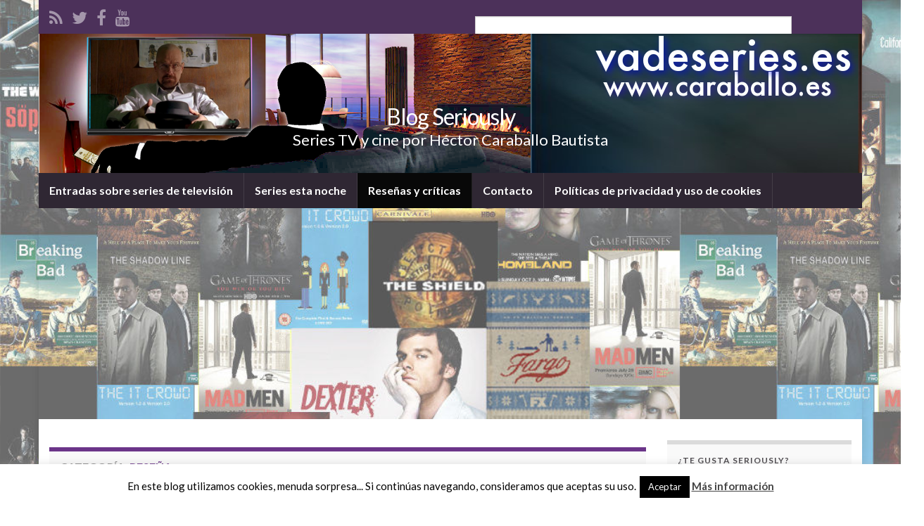

--- FILE ---
content_type: text/html; charset=UTF-8
request_url: https://www.caraballo.es/category/resena/page/2/
body_size: 21099
content:
<!DOCTYPE html><!--[if IE 7]>
<html class="ie ie7" lang="es" prefix="og: http://ogp.me/ns#">
<![endif]-->
<!--[if IE 8]>
<html class="ie ie8" lang="es" prefix="og: http://ogp.me/ns#">
<![endif]-->
<!--[if !(IE 7) & !(IE 8)]><!-->
<html lang="es" prefix="og: http://ogp.me/ns#">
<!--<![endif]-->
    <head>
        <meta charset="UTF-8">
        <meta http-equiv="X-UA-Compatible" content="IE=edge">
        <meta name="viewport" content="width=device-width, initial-scale=1">
        <title>Reseña &#8211; Página 2 &#8211; Blog Seriously</title>
<meta name='robots' content='max-image-preview:large' />
<link rel="alternate" type="application/rss+xml" title="Blog Seriously &raquo; Feed" href="https://www.caraballo.es/feed/" />
<link rel="alternate" type="application/rss+xml" title="Blog Seriously &raquo; Feed de los comentarios" href="https://www.caraballo.es/comments/feed/" />
<script type="text/javascript" id="wpp-js" src="https://www.caraballo.es/wp-content/plugins/wordpress-popular-posts/assets/js/wpp.min.js?ver=7.3.6" data-sampling="0" data-sampling-rate="100" data-api-url="https://www.caraballo.es/wp-json/wordpress-popular-posts" data-post-id="0" data-token="8df6a7f944" data-lang="0" data-debug="0"></script>
<link rel="alternate" type="application/rss+xml" title="Blog Seriously &raquo; Categoría Reseña del feed" href="https://www.caraballo.es/category/resena/feed/" />
<style id='wp-img-auto-sizes-contain-inline-css' type='text/css'>
img:is([sizes=auto i],[sizes^="auto," i]){contain-intrinsic-size:3000px 1500px}
/*# sourceURL=wp-img-auto-sizes-contain-inline-css */
</style>
<style id='wp-block-library-inline-css' type='text/css'>
:root{--wp-block-synced-color:#7a00df;--wp-block-synced-color--rgb:122,0,223;--wp-bound-block-color:var(--wp-block-synced-color);--wp-editor-canvas-background:#ddd;--wp-admin-theme-color:#007cba;--wp-admin-theme-color--rgb:0,124,186;--wp-admin-theme-color-darker-10:#006ba1;--wp-admin-theme-color-darker-10--rgb:0,107,160.5;--wp-admin-theme-color-darker-20:#005a87;--wp-admin-theme-color-darker-20--rgb:0,90,135;--wp-admin-border-width-focus:2px}@media (min-resolution:192dpi){:root{--wp-admin-border-width-focus:1.5px}}.wp-element-button{cursor:pointer}:root .has-very-light-gray-background-color{background-color:#eee}:root .has-very-dark-gray-background-color{background-color:#313131}:root .has-very-light-gray-color{color:#eee}:root .has-very-dark-gray-color{color:#313131}:root .has-vivid-green-cyan-to-vivid-cyan-blue-gradient-background{background:linear-gradient(135deg,#00d084,#0693e3)}:root .has-purple-crush-gradient-background{background:linear-gradient(135deg,#34e2e4,#4721fb 50%,#ab1dfe)}:root .has-hazy-dawn-gradient-background{background:linear-gradient(135deg,#faaca8,#dad0ec)}:root .has-subdued-olive-gradient-background{background:linear-gradient(135deg,#fafae1,#67a671)}:root .has-atomic-cream-gradient-background{background:linear-gradient(135deg,#fdd79a,#004a59)}:root .has-nightshade-gradient-background{background:linear-gradient(135deg,#330968,#31cdcf)}:root .has-midnight-gradient-background{background:linear-gradient(135deg,#020381,#2874fc)}:root{--wp--preset--font-size--normal:16px;--wp--preset--font-size--huge:42px}.has-regular-font-size{font-size:1em}.has-larger-font-size{font-size:2.625em}.has-normal-font-size{font-size:var(--wp--preset--font-size--normal)}.has-huge-font-size{font-size:var(--wp--preset--font-size--huge)}.has-text-align-center{text-align:center}.has-text-align-left{text-align:left}.has-text-align-right{text-align:right}.has-fit-text{white-space:nowrap!important}#end-resizable-editor-section{display:none}.aligncenter{clear:both}.items-justified-left{justify-content:flex-start}.items-justified-center{justify-content:center}.items-justified-right{justify-content:flex-end}.items-justified-space-between{justify-content:space-between}.screen-reader-text{border:0;clip-path:inset(50%);height:1px;margin:-1px;overflow:hidden;padding:0;position:absolute;width:1px;word-wrap:normal!important}.screen-reader-text:focus{background-color:#ddd;clip-path:none;color:#444;display:block;font-size:1em;height:auto;left:5px;line-height:normal;padding:15px 23px 14px;text-decoration:none;top:5px;width:auto;z-index:100000}html :where(.has-border-color){border-style:solid}html :where([style*=border-top-color]){border-top-style:solid}html :where([style*=border-right-color]){border-right-style:solid}html :where([style*=border-bottom-color]){border-bottom-style:solid}html :where([style*=border-left-color]){border-left-style:solid}html :where([style*=border-width]){border-style:solid}html :where([style*=border-top-width]){border-top-style:solid}html :where([style*=border-right-width]){border-right-style:solid}html :where([style*=border-bottom-width]){border-bottom-style:solid}html :where([style*=border-left-width]){border-left-style:solid}html :where(img[class*=wp-image-]){height:auto;max-width:100%}:where(figure){margin:0 0 1em}html :where(.is-position-sticky){--wp-admin--admin-bar--position-offset:var(--wp-admin--admin-bar--height,0px)}@media screen and (max-width:600px){html :where(.is-position-sticky){--wp-admin--admin-bar--position-offset:0px}}

/*# sourceURL=wp-block-library-inline-css */
</style><style id='global-styles-inline-css' type='text/css'>
:root{--wp--preset--aspect-ratio--square: 1;--wp--preset--aspect-ratio--4-3: 4/3;--wp--preset--aspect-ratio--3-4: 3/4;--wp--preset--aspect-ratio--3-2: 3/2;--wp--preset--aspect-ratio--2-3: 2/3;--wp--preset--aspect-ratio--16-9: 16/9;--wp--preset--aspect-ratio--9-16: 9/16;--wp--preset--color--black: #000000;--wp--preset--color--cyan-bluish-gray: #abb8c3;--wp--preset--color--white: #ffffff;--wp--preset--color--pale-pink: #f78da7;--wp--preset--color--vivid-red: #cf2e2e;--wp--preset--color--luminous-vivid-orange: #ff6900;--wp--preset--color--luminous-vivid-amber: #fcb900;--wp--preset--color--light-green-cyan: #7bdcb5;--wp--preset--color--vivid-green-cyan: #00d084;--wp--preset--color--pale-cyan-blue: #8ed1fc;--wp--preset--color--vivid-cyan-blue: #0693e3;--wp--preset--color--vivid-purple: #9b51e0;--wp--preset--gradient--vivid-cyan-blue-to-vivid-purple: linear-gradient(135deg,rgb(6,147,227) 0%,rgb(155,81,224) 100%);--wp--preset--gradient--light-green-cyan-to-vivid-green-cyan: linear-gradient(135deg,rgb(122,220,180) 0%,rgb(0,208,130) 100%);--wp--preset--gradient--luminous-vivid-amber-to-luminous-vivid-orange: linear-gradient(135deg,rgb(252,185,0) 0%,rgb(255,105,0) 100%);--wp--preset--gradient--luminous-vivid-orange-to-vivid-red: linear-gradient(135deg,rgb(255,105,0) 0%,rgb(207,46,46) 100%);--wp--preset--gradient--very-light-gray-to-cyan-bluish-gray: linear-gradient(135deg,rgb(238,238,238) 0%,rgb(169,184,195) 100%);--wp--preset--gradient--cool-to-warm-spectrum: linear-gradient(135deg,rgb(74,234,220) 0%,rgb(151,120,209) 20%,rgb(207,42,186) 40%,rgb(238,44,130) 60%,rgb(251,105,98) 80%,rgb(254,248,76) 100%);--wp--preset--gradient--blush-light-purple: linear-gradient(135deg,rgb(255,206,236) 0%,rgb(152,150,240) 100%);--wp--preset--gradient--blush-bordeaux: linear-gradient(135deg,rgb(254,205,165) 0%,rgb(254,45,45) 50%,rgb(107,0,62) 100%);--wp--preset--gradient--luminous-dusk: linear-gradient(135deg,rgb(255,203,112) 0%,rgb(199,81,192) 50%,rgb(65,88,208) 100%);--wp--preset--gradient--pale-ocean: linear-gradient(135deg,rgb(255,245,203) 0%,rgb(182,227,212) 50%,rgb(51,167,181) 100%);--wp--preset--gradient--electric-grass: linear-gradient(135deg,rgb(202,248,128) 0%,rgb(113,206,126) 100%);--wp--preset--gradient--midnight: linear-gradient(135deg,rgb(2,3,129) 0%,rgb(40,116,252) 100%);--wp--preset--font-size--small: 14px;--wp--preset--font-size--medium: 20px;--wp--preset--font-size--large: 20px;--wp--preset--font-size--x-large: 42px;--wp--preset--font-size--tiny: 10px;--wp--preset--font-size--regular: 16px;--wp--preset--font-size--larger: 26px;--wp--preset--spacing--20: 0.44rem;--wp--preset--spacing--30: 0.67rem;--wp--preset--spacing--40: 1rem;--wp--preset--spacing--50: 1.5rem;--wp--preset--spacing--60: 2.25rem;--wp--preset--spacing--70: 3.38rem;--wp--preset--spacing--80: 5.06rem;--wp--preset--shadow--natural: 6px 6px 9px rgba(0, 0, 0, 0.2);--wp--preset--shadow--deep: 12px 12px 50px rgba(0, 0, 0, 0.4);--wp--preset--shadow--sharp: 6px 6px 0px rgba(0, 0, 0, 0.2);--wp--preset--shadow--outlined: 6px 6px 0px -3px rgb(255, 255, 255), 6px 6px rgb(0, 0, 0);--wp--preset--shadow--crisp: 6px 6px 0px rgb(0, 0, 0);}:where(.is-layout-flex){gap: 0.5em;}:where(.is-layout-grid){gap: 0.5em;}body .is-layout-flex{display: flex;}.is-layout-flex{flex-wrap: wrap;align-items: center;}.is-layout-flex > :is(*, div){margin: 0;}body .is-layout-grid{display: grid;}.is-layout-grid > :is(*, div){margin: 0;}:where(.wp-block-columns.is-layout-flex){gap: 2em;}:where(.wp-block-columns.is-layout-grid){gap: 2em;}:where(.wp-block-post-template.is-layout-flex){gap: 1.25em;}:where(.wp-block-post-template.is-layout-grid){gap: 1.25em;}.has-black-color{color: var(--wp--preset--color--black) !important;}.has-cyan-bluish-gray-color{color: var(--wp--preset--color--cyan-bluish-gray) !important;}.has-white-color{color: var(--wp--preset--color--white) !important;}.has-pale-pink-color{color: var(--wp--preset--color--pale-pink) !important;}.has-vivid-red-color{color: var(--wp--preset--color--vivid-red) !important;}.has-luminous-vivid-orange-color{color: var(--wp--preset--color--luminous-vivid-orange) !important;}.has-luminous-vivid-amber-color{color: var(--wp--preset--color--luminous-vivid-amber) !important;}.has-light-green-cyan-color{color: var(--wp--preset--color--light-green-cyan) !important;}.has-vivid-green-cyan-color{color: var(--wp--preset--color--vivid-green-cyan) !important;}.has-pale-cyan-blue-color{color: var(--wp--preset--color--pale-cyan-blue) !important;}.has-vivid-cyan-blue-color{color: var(--wp--preset--color--vivid-cyan-blue) !important;}.has-vivid-purple-color{color: var(--wp--preset--color--vivid-purple) !important;}.has-black-background-color{background-color: var(--wp--preset--color--black) !important;}.has-cyan-bluish-gray-background-color{background-color: var(--wp--preset--color--cyan-bluish-gray) !important;}.has-white-background-color{background-color: var(--wp--preset--color--white) !important;}.has-pale-pink-background-color{background-color: var(--wp--preset--color--pale-pink) !important;}.has-vivid-red-background-color{background-color: var(--wp--preset--color--vivid-red) !important;}.has-luminous-vivid-orange-background-color{background-color: var(--wp--preset--color--luminous-vivid-orange) !important;}.has-luminous-vivid-amber-background-color{background-color: var(--wp--preset--color--luminous-vivid-amber) !important;}.has-light-green-cyan-background-color{background-color: var(--wp--preset--color--light-green-cyan) !important;}.has-vivid-green-cyan-background-color{background-color: var(--wp--preset--color--vivid-green-cyan) !important;}.has-pale-cyan-blue-background-color{background-color: var(--wp--preset--color--pale-cyan-blue) !important;}.has-vivid-cyan-blue-background-color{background-color: var(--wp--preset--color--vivid-cyan-blue) !important;}.has-vivid-purple-background-color{background-color: var(--wp--preset--color--vivid-purple) !important;}.has-black-border-color{border-color: var(--wp--preset--color--black) !important;}.has-cyan-bluish-gray-border-color{border-color: var(--wp--preset--color--cyan-bluish-gray) !important;}.has-white-border-color{border-color: var(--wp--preset--color--white) !important;}.has-pale-pink-border-color{border-color: var(--wp--preset--color--pale-pink) !important;}.has-vivid-red-border-color{border-color: var(--wp--preset--color--vivid-red) !important;}.has-luminous-vivid-orange-border-color{border-color: var(--wp--preset--color--luminous-vivid-orange) !important;}.has-luminous-vivid-amber-border-color{border-color: var(--wp--preset--color--luminous-vivid-amber) !important;}.has-light-green-cyan-border-color{border-color: var(--wp--preset--color--light-green-cyan) !important;}.has-vivid-green-cyan-border-color{border-color: var(--wp--preset--color--vivid-green-cyan) !important;}.has-pale-cyan-blue-border-color{border-color: var(--wp--preset--color--pale-cyan-blue) !important;}.has-vivid-cyan-blue-border-color{border-color: var(--wp--preset--color--vivid-cyan-blue) !important;}.has-vivid-purple-border-color{border-color: var(--wp--preset--color--vivid-purple) !important;}.has-vivid-cyan-blue-to-vivid-purple-gradient-background{background: var(--wp--preset--gradient--vivid-cyan-blue-to-vivid-purple) !important;}.has-light-green-cyan-to-vivid-green-cyan-gradient-background{background: var(--wp--preset--gradient--light-green-cyan-to-vivid-green-cyan) !important;}.has-luminous-vivid-amber-to-luminous-vivid-orange-gradient-background{background: var(--wp--preset--gradient--luminous-vivid-amber-to-luminous-vivid-orange) !important;}.has-luminous-vivid-orange-to-vivid-red-gradient-background{background: var(--wp--preset--gradient--luminous-vivid-orange-to-vivid-red) !important;}.has-very-light-gray-to-cyan-bluish-gray-gradient-background{background: var(--wp--preset--gradient--very-light-gray-to-cyan-bluish-gray) !important;}.has-cool-to-warm-spectrum-gradient-background{background: var(--wp--preset--gradient--cool-to-warm-spectrum) !important;}.has-blush-light-purple-gradient-background{background: var(--wp--preset--gradient--blush-light-purple) !important;}.has-blush-bordeaux-gradient-background{background: var(--wp--preset--gradient--blush-bordeaux) !important;}.has-luminous-dusk-gradient-background{background: var(--wp--preset--gradient--luminous-dusk) !important;}.has-pale-ocean-gradient-background{background: var(--wp--preset--gradient--pale-ocean) !important;}.has-electric-grass-gradient-background{background: var(--wp--preset--gradient--electric-grass) !important;}.has-midnight-gradient-background{background: var(--wp--preset--gradient--midnight) !important;}.has-small-font-size{font-size: var(--wp--preset--font-size--small) !important;}.has-medium-font-size{font-size: var(--wp--preset--font-size--medium) !important;}.has-large-font-size{font-size: var(--wp--preset--font-size--large) !important;}.has-x-large-font-size{font-size: var(--wp--preset--font-size--x-large) !important;}
/*# sourceURL=global-styles-inline-css */
</style>

<style id='classic-theme-styles-inline-css' type='text/css'>
/*! This file is auto-generated */
.wp-block-button__link{color:#fff;background-color:#32373c;border-radius:9999px;box-shadow:none;text-decoration:none;padding:calc(.667em + 2px) calc(1.333em + 2px);font-size:1.125em}.wp-block-file__button{background:#32373c;color:#fff;text-decoration:none}
/*# sourceURL=/wp-includes/css/classic-themes.min.css */
</style>
<link rel='stylesheet' id='cookie-law-info-css' href='https://www.caraballo.es/wp-content/plugins/cookie-law-info/legacy/public/css/cookie-law-info-public.css?ver=3.3.9.1' type='text/css' media='all' />
<link rel='stylesheet' id='cookie-law-info-gdpr-css' href='https://www.caraballo.es/wp-content/plugins/cookie-law-info/legacy/public/css/cookie-law-info-gdpr.css?ver=3.3.9.1' type='text/css' media='all' />
<link rel='stylesheet' id='wordpress-popular-posts-css-css' href='https://www.caraballo.es/wp-content/plugins/wordpress-popular-posts/assets/css/wpp.css?ver=7.3.6' type='text/css' media='all' />
<link rel='stylesheet' id='bootstrap-css' href='https://www.caraballo.es/wp-content/themes/graphene/bootstrap/css/bootstrap.min.css?ver=be6a5392dd41ce600b9d09821e507aae' type='text/css' media='all' />
<link rel='stylesheet' id='font-awesome-css' href='https://www.caraballo.es/wp-content/themes/graphene/fonts/font-awesome/css/font-awesome.min.css?ver=be6a5392dd41ce600b9d09821e507aae' type='text/css' media='all' />
<link rel='stylesheet' id='graphene-css' href='https://www.caraballo.es/wp-content/themes/graphene/style.css?ver=2.9.4' type='text/css' media='screen' />
<link rel='stylesheet' id='graphene-responsive-css' href='https://www.caraballo.es/wp-content/themes/graphene/responsive.css?ver=2.9.4' type='text/css' media='all' />
<link rel='stylesheet' id='graphene-blocks-css' href='https://www.caraballo.es/wp-content/themes/graphene/blocks.css?ver=2.9.4' type='text/css' media='all' />
<script type="text/javascript" src="https://www.caraballo.es/wp-includes/js/jquery/jquery.min.js?ver=3.7.1" id="jquery-core-js"></script>
<script type="text/javascript" src="https://www.caraballo.es/wp-includes/js/jquery/jquery-migrate.min.js?ver=3.4.1" id="jquery-migrate-js"></script>
<script type="text/javascript" id="cookie-law-info-js-extra">
/* <![CDATA[ */
var Cli_Data = {"nn_cookie_ids":[],"cookielist":[],"non_necessary_cookies":[],"ccpaEnabled":"","ccpaRegionBased":"","ccpaBarEnabled":"","strictlyEnabled":["necessary","obligatoire"],"ccpaType":"gdpr","js_blocking":"","custom_integration":"","triggerDomRefresh":"","secure_cookies":""};
var cli_cookiebar_settings = {"animate_speed_hide":"500","animate_speed_show":"500","background":"#ffffff","border":"#ffffff","border_on":"","button_1_button_colour":"#000","button_1_button_hover":"#000000","button_1_link_colour":"#ffffff","button_1_as_button":"1","button_1_new_win":"","button_2_button_colour":"#333","button_2_button_hover":"#292929","button_2_link_colour":"#444","button_2_as_button":"","button_2_hidebar":"","button_3_button_colour":"#000","button_3_button_hover":"#000000","button_3_link_colour":"#fff","button_3_as_button":"1","button_3_new_win":"","button_4_button_colour":"#000","button_4_button_hover":"#000000","button_4_link_colour":"#fff","button_4_as_button":"1","button_7_button_colour":"#61a229","button_7_button_hover":"#4e8221","button_7_link_colour":"#fff","button_7_as_button":"1","button_7_new_win":"","font_family":"inherit","header_fix":"","notify_animate_hide":"1","notify_animate_show":"","notify_div_id":"#cookie-law-info-bar","notify_position_horizontal":"right","notify_position_vertical":"bottom","scroll_close":"","scroll_close_reload":"","accept_close_reload":"","reject_close_reload":"","showagain_tab":"","showagain_background":"#fff","showagain_border":"#000","showagain_div_id":"#cookie-law-info-again","showagain_x_position":"100px","text":"#000","show_once_yn":"","show_once":"10000","logging_on":"","as_popup":"","popup_overlay":"1","bar_heading_text":"","cookie_bar_as":"banner","popup_showagain_position":"bottom-right","widget_position":"left"};
var log_object = {"ajax_url":"https://www.caraballo.es/wp-admin/admin-ajax.php"};
//# sourceURL=cookie-law-info-js-extra
/* ]]> */
</script>
<script type="text/javascript" src="https://www.caraballo.es/wp-content/plugins/cookie-law-info/legacy/public/js/cookie-law-info-public.js?ver=3.3.9.1" id="cookie-law-info-js"></script>
<script type="text/javascript" src="https://www.caraballo.es/wp-content/plugins/related-posts-thumbnails/assets/js/front.min.js?ver=4.3.1" id="rpt_front_style-js"></script>
<script type="text/javascript" src="https://www.caraballo.es/wp-content/plugins/related-posts-thumbnails/assets/js/lazy-load.js?ver=4.3.1" id="rpt-lazy-load-js"></script>
<script type="text/javascript" src="https://www.caraballo.es/wp-content/themes/graphene/bootstrap/js/bootstrap.min.js?ver=2.9.4" id="bootstrap-js"></script>
<script type="text/javascript" src="https://www.caraballo.es/wp-content/themes/graphene/js/bootstrap-hover-dropdown/bootstrap-hover-dropdown.min.js?ver=2.9.4" id="bootstrap-hover-dropdown-js"></script>
<script type="text/javascript" src="https://www.caraballo.es/wp-content/themes/graphene/js/bootstrap-submenu/bootstrap-submenu.min.js?ver=2.9.4" id="bootstrap-submenu-js"></script>
<script type="text/javascript" src="https://www.caraballo.es/wp-content/themes/graphene/js/jquery.infinitescroll.min.js?ver=2.9.4" id="infinite-scroll-js"></script>
<script type="text/javascript" id="graphene-js-extra">
/* <![CDATA[ */
var grapheneJS = {"siteurl":"https://www.caraballo.es","ajaxurl":"https://www.caraballo.es/wp-admin/admin-ajax.php","templateUrl":"https://www.caraballo.es/wp-content/themes/graphene","isSingular":"","enableStickyMenu":"","shouldShowComments":"1","commentsOrder":"newest","sliderDisable":"","sliderInterval":"7000","infScrollBtnLbl":"Cargar m\u00e1s","infScrollOn":"","infScrollCommentsOn":"","totalPosts":"129","postsPerPage":"6","isPageNavi":"","infScrollMsgText":"Obteniendo window.grapheneInfScrollItemsPerPage de window.grapheneInfScrollItemsLeft elementos restantes...","infScrollMsgTextPlural":"Obteniendo window.grapheneInfScrollItemsPerPage de window.grapheneInfScrollItemsLeft elementos restantes...","infScrollFinishedText":"\u00a1Todo cargado!","commentsPerPage":"50","totalComments":"0","infScrollCommentsMsg":"Obteniendo window.grapheneInfScrollCommentsPerPage de window.grapheneInfScrollCommentsLeft comentario restante...","infScrollCommentsMsgPlural":"Obteniendo window.grapheneInfScrollCommentsPerPage de window.grapheneInfScrollCommentsLeft comentarios restantes...","infScrollCommentsFinishedMsg":"\u00a1Cargados todos los comentarios!","disableLiveSearch":"1","txtNoResult":"No se han encontrado resultados.","isMasonry":""};
//# sourceURL=graphene-js-extra
/* ]]> */
</script>
<script type="text/javascript" src="https://www.caraballo.es/wp-content/themes/graphene/js/graphene.js?ver=2.9.4" id="graphene-js"></script>
<script type="text/javascript" src="https://www.caraballo.es/wp-content/plugins/easy-spoiler/js/easy-spoiler.js?ver=1.2" id="wpEasySpoilerJS-js"></script>
<link rel="https://api.w.org/" href="https://www.caraballo.es/wp-json/" /><link rel="alternate" title="JSON" type="application/json" href="https://www.caraballo.es/wp-json/wp/v2/categories/243" /><link rel="EditURI" type="application/rsd+xml" title="RSD" href="https://www.caraballo.es/xmlrpc.php?rsd" />

<link type="text/css" rel="stylesheet" href="https://www.caraballo.es/wp-content/plugins/easy-spoiler/easy-spoiler.css" />        <style>
            #related_posts_thumbnails li {
                border-right: 1px solid #DDDDDD;
                background-color: #333333            }

            #related_posts_thumbnails li:hover {
                background-color: #AAAAAA;
            }

            .relpost_content {
                font-size: 12px;
                color: #FFFFFF;
            }

            .relpost-block-single {
                background-color: #333333;
                border-right: 1px solid #DDDDDD;
                border-left: 1px solid #DDDDDD;
                margin-right: -1px;
            }

            .relpost-block-single:hover {
                background-color: #AAAAAA;
            }
        </style>

        <style type="text/css">
.videoreadr .ui-widget { font-size:90% !important }
/*.videoreadr .l_toolbar .logo_link img { width:90px !important } uncomment if the VideoReadr logo is too big */
</style>

<script src="http://ajax.googleapis.com/ajax/libs/swfobject/2.1/swfobject.js" type="text/javascript"></script>

<script type="text/javascript">
if (!('jQuery' in window))
{
	document.write('<script type="text/javascript" src="http://ajax.googleapis.com/ajax/libs/jquery/1.4.2/jquery.min.js"></scr' + 'ipt>');
}
</script>
            <style id="wpp-loading-animation-styles">@-webkit-keyframes bgslide{from{background-position-x:0}to{background-position-x:-200%}}@keyframes bgslide{from{background-position-x:0}to{background-position-x:-200%}}.wpp-widget-block-placeholder,.wpp-shortcode-placeholder{margin:0 auto;width:60px;height:3px;background:#dd3737;background:linear-gradient(90deg,#dd3737 0%,#571313 10%,#dd3737 100%);background-size:200% auto;border-radius:3px;-webkit-animation:bgslide 1s infinite linear;animation:bgslide 1s infinite linear}</style>
            		<script>
		   WebFontConfig = {
		      google: { 
		      	families: ["Lato:400,400i,700,700i&display=swap"]		      }
		   };

		   (function(d) {
		      var wf = d.createElement('script'), s = d.scripts[0];
		      wf.src = 'https://ajax.googleapis.com/ajax/libs/webfont/1.6.26/webfont.js';
		      wf.async = true;
		      s.parentNode.insertBefore(wf, s);
		   })(document);
		</script>
	<style type="text/css">
.entry-footer {border-color: #e3e3e3}.sidebar ul li {border-color: #e3e3e3}#header .header_title{ font-weight:bold; }.carousel, .carousel .item{height:240px}@media (max-width: 991px) {.carousel, .carousel .item{height:250px}}#header{max-height:198px}
</style>
<style type="text/css">.recentcomments a{display:inline !important;padding:0 !important;margin:0 !important;}</style><style type="text/css" id="custom-background-css">
body.custom-background { background-image: url("https://www.caraballo.es/wp-content/uploads/posters_de_seriously-2b.jpg"); background-position: left top; background-size: contain; background-repeat: repeat; background-attachment: fixed; }
</style>
	<!-- Facebook, boton HTML5-->
<div id="fb-root"></div>
<script>(function(d, s, id) {
  var js, fjs = d.getElementsByTagName(s)[0];
  if (d.getElementById(id)) return;
  js = d.createElement(s); js.id = id;
  js.src = "//connect.facebook.net/es_ES/all.js#xfbml=1&appId=315897858435694";
  fjs.parentNode.insertBefore(js, fjs);
}(document, 'script', 'facebook-jssdk'));</script>


<link rel="apple-touch-icon" href="apple-touch-icon.png" />
<link rel="apple-touch-icon-precomposed" href="apple-touch-icon-precomposed.png" />
<link rel="apple-touch-icon" sizes="76x76" href="apple-touch-icon-76x76.png" />

<!-- Anuncios a nivel de página de Google+ -->
<script async src="//pagead2.googlesyndication.com/pagead/js/adsbygoogle.js"></script>
<script>
  (adsbygoogle = window.adsbygoogle || []).push({
    google_ad_client: "ca-pub-3096295921319001",
    enable_page_level_ads: true
  });
</script>
<link rel="apple-touch-icon" sizes="120x120" href="apple-touch-icon-120x120.png" />
<link rel="apple-touch-icon" sizes="152x152" href="apple-touch-icon-152x152.png" />		<style type="text/css" id="wp-custom-css">
			
div.polaroid
{
width:294px;
padding:10px 10px 20px 10px;
border:1px solid #BFBFBF;
background-color:#1F6EB6;
color:white;
/* Add box-shadow */
-moz-box-shadow: 8px 8px 8px #000;
-webkit-box-shadow: 8px 8px 8px #000;
box-shadow: 8px 8px 8px #000;
}

div.rotate_left
{
float:left;
-ms-transform:rotate(7deg); /* IE 9 */
-moz-transform:rotate(7deg); /* Firefox */
-webkit-transform:rotate(7deg); /* Safari and Chrome */
-o-transform:rotate(7deg); /* Opera */
transform:rotate(7deg);
}

div.rotate_right
{
float:left;
-ms-transform:rotate(-8deg); /* IE 9 */
-moz-transform:rotate(-8deg); /* Firefox */
-webkit-transform:rotate(-8deg); /* Safari and Chrome */
-o-transform:rotate(-8deg); /* Opera */
transform:rotate(-8deg);
}

#busqueda_google {
	position: absolute;
	margin-top: 10px;
	margin-left: 605px;
    width: 450px;
}

html {

/*Deshabilitar selección de texto*/
-moz-user-select: none;		/* Mozilla */
-khtml-user-select: none;	/* Konkeror */    
-o-user-select: none;		/* Opera */
-webkit-user-select: none;	/*Chrome y Safari */
user-select: none;		/* IE */

  }

.subrayado {
  background:url('/wp-content/uploads/subrayado.gif') no-repeat left bottom;
  display: -moz-inline-stack;
  display: inline-block;
  zoom: 1;
  text-decoration:none;
  padding-bottom:5px;
  line-height:normal;
  font-weight:bold;
}

#botones_sociales {
    float: left;
    margin: auto auto auto auto;
    height: 25px;
    width: 300px;
}

#boton_facebook {
    padding-right: 5px;
		margin: 0px auto auto auto;
    float: left;
}

#boton_twitter {
    /* width: 95px !important; */
		margin: 4px auto auto auto;
    padding-right: 5px;
    float: left;
}		</style>
		    <!-- BEGIN Google Analytics script -->
    	<script type="text/javascript">

  var _gaq = _gaq || [];
  _gaq.push(['_setAccount', 'UA-26993211-1']);
  _gaq.push(['_trackPageview']);

  (function() {
    var ga = document.createElement('script'); ga.type = 'text/javascript'; ga.async = true;

     ga.src = ('https:' == document.location.protocol ? 'https://ssl' : 'http://www') + '.google-analytics.com/ga.js';
    var s = document.getElementsByTagName('script')[0]; s.parentNode.insertBefore(ga, s);
  })();

</script>    <!-- END Google Analytics script -->
        </head>
    <body class="archive paged category category-resena category-243 custom-background wp-embed-responsive paged-2 category-paged-2 wp-theme-graphene layout-boxed two_col_left two-columns">
        
        <div class="container boxed-wrapper">
            
                            <div id="top-bar" class="row clearfix top-bar ">
                    
                                                    
                            <div class="col-md-12 top-bar-items">
                                
                                                                                                    	<ul class="social-profiles">
							
			            <li class="social-profile social-profile-rss">
			            	<a href="https://www.caraballo.es/feed/" title="Subscribirse a Seriously · Blog de series de TV y cine&#039;s RSS feed" id="social-id-1" class="mysocial social-rss" target="_blank">
			            				                            <i class="fa fa-rss"></i>
		                        			            	</a>
			            </li>
		            
		    						
			            <li class="social-profile social-profile-twitter">
			            	<a href="https://twitter.com/caraballo" title="Twitter" id="social-id-2" class="mysocial social-twitter" target="_blank">
			            				                            <i class="fa fa-twitter"></i>
		                        			            	</a>
			            </li>
		            
		    						
			            <li class="social-profile social-profile-facebook">
			            	<a href="http://www.facebook.com/blogseriously" title="Facebook" id="social-id-3" class="mysocial social-facebook" target="_blank">
			            				                            <i class="fa fa-facebook"></i>
		                        			            	</a>
			            </li>
		            
		    						
			            <li class="social-profile social-profile-youtube">
			            	<a href="http://www.youtube.com/HectorCaraballoBautista" title="Mi canal de YouTube" id="social-id-4" class="mysocial social-youtube" target="_blank">
			            				                            <i class="fa fa-youtube"></i>
		                        			            	</a>
			            </li>
		            
		    	    </ul>
                                    
                                
                                    <div class="graphene-dynamic-widget" id="graphene-dynamic-widget-graphene_top_bar">
        <div id="text-30" class="sidebar-wrap widget_text">			<div class="textwidget"><form action="http://www.caraballo.es/resultados-de-busqueda/" id="cse-search-box">
  <div id="busqueda_google">
    <input type="hidden" name="cx" value="partner-pub-3096295921319001:6631085410" />
    <input type="hidden" name="cof" value="FORID:10" />
    <input type="hidden" name="ie" value="UTF-8" />
    <input type="text" name="q" size="55" />
    <input type="submit" name="sa" value="Buscar" />
  </div>
</form>

<script type="text/javascript" src="http://www.google.es/coop/cse/brand?form=cse-search-box&amp;lang=es"></script>
</div>
		</div>    </div>
                                </div>

                        
                                    </div>
            

            <div id="header" class="row">

                <img src="https://www.caraballo.es/wp-content/uploads/2017/11/Nueva-portada-Blog-Seriously-v4-1.png" alt="Blog Seriously" title="Blog Seriously" width="1170" height="198" />                
                                    <a href="https://www.caraballo.es" id="header_img_link" title="Volver a la página principal">&nbsp;</a>                            </div>


                        <nav class="navbar row navbar-inverse">

                <div class="navbar-header align-center">
                		                    <button type="button" class="navbar-toggle collapsed" data-toggle="collapse" data-target="#header-menu-wrap, #secondary-menu-wrap">
	                        <span class="sr-only">Alternar la navegación</span>
	                        <span class="icon-bar"></span>
	                        <span class="icon-bar"></span>
	                        <span class="icon-bar"></span>
	                    </button>
                	                    
                    
                                            <p class="header_title">
                            <a href="https://www.caraballo.es" title="Volver a la página principal">                                Blog Seriously                            </a>                        </p>
                    
                                                    <p class="header_desc">Series TV y cine por Héctor Caraballo Bautista</p>
                                            
                                    </div>

                                    <div class="collapse navbar-collapse" id="header-menu-wrap">

            			<ul id="header-menu" class="nav navbar-nav flip"><li id="menu-item-8402" class="menu-item menu-item-type-taxonomy menu-item-object-category menu-item-8402"><a href="https://www.caraballo.es/category/seriestv/">Entradas sobre series de televisión</a></li>
<li id="menu-item-7707" class="menu-item menu-item-type-custom menu-item-object-custom menu-item-7707"><a href="http://www.agendadeseries.es/hoy" title="Series">Series esta noche</a></li>
<li id="menu-item-8821" class="menu-item menu-item-type-taxonomy menu-item-object-category current-menu-item menu-item-8821 active"><a href="https://www.caraballo.es/category/resena/" aria-current="page" title="Reseñas">Reseñas y críticas</a></li>
<li id="menu-item-7710" class="menu-item menu-item-type-post_type menu-item-object-page menu-item-7710"><a href="https://www.caraballo.es/contacto/">Contacto</a></li>
<li id="menu-item-9383" class="menu-item menu-item-type-post_type menu-item-object-page menu-item-privacy-policy menu-item-9383"><a rel="privacy-policy" href="https://www.caraballo.es/politicas-de-privacidad/">Políticas de privacidad y uso de cookies</a></li>
</ul>                        
            			                        
                                            </div>
                
                                    
                            </nav>

            
            <div id="content" class="clearfix hfeed row">
                
                    
                                        
                    <div id="content-main" class="clearfix content-main col-md-9">
                        <div class="graphene-dynamic-widget" id="graphene-dynamic-widget-graphene_top_content">
        <div id="text-24" class="sidebar-wrap widget_text">			<div class="textwidget"><div style="margin-bottom: 10px;
font-size: 12px;"></div></div>
		</div>    </div>
    
    <h1 class="page-title archive-title">
        Categoría: <span>Reseña</span>    </h1>
    
        
    <div class="entries-wrapper">
    
                

<div id="post-10807" class="clearfix post post-10807 type-post status-publish format-standard has-post-thumbnail hentry category-critica category-resena category-seriestv tag-a-casa tag-critica tag-fisica-en-serie tag-jon-nieve tag-juego-de-tronos tag-la-mujer-roja tag-melisandre tag-resena tag-sexta-temporada item-wrap">
		
	<div class="entry clearfix">
    
    			    	<div class="post-date date alpha with-year">
            <p class="default_date">
            	<span class="month">May</span>
                <span class="day">08</span>
                	                <span class="year">2016</span>
                            </p>
                    </div>
            
		        <h2 class="post-title entry-title">
			<a href="https://www.caraballo.es/2016/05/asi-arranco-la-sexta-temporada-juego-tronos/" rel="bookmark" title="Enlace permanente a Así arrancó la sexta temporada de Juego de Tronos">
				Así arrancó la sexta temporada de Juego de Tronos            </a>
			        </h2>
		
					    <ul class="post-meta entry-meta clearfix">
	    		        <li class="byline">
	        	Por <span class="author"><a href="https://www.caraballo.es/author/hectorcb/" rel="author">Héctor Caraballo Bautista</a></span><span class="entry-cat"> en <span class="terms"><a class="term term-category term-4" href="https://www.caraballo.es/category/critica/">Crítica</a>, <a class="term term-category term-243" href="https://www.caraballo.es/category/resena/">Reseña</a>, <a class="term term-category term-6" href="https://www.caraballo.es/category/seriestv/">Series de televisión</a></span></span>	        </li>
	        	        <li class="print-date">
	        	<p class="printonly"><em>8 mayo, 2016</em></p>	        </li>
	        	    </ul>
    		
				<div class="entry-content clearfix">
			
													<p class="excerpt-thumb">
							<a href="https://www.caraballo.es/2016/05/asi-arranco-la-sexta-temporada-juego-tronos/" rel="bookmark" title="Enlace permanente a Así arrancó la sexta temporada de Juego de Tronos">
								<img width="300" height="168" src="https://www.caraballo.es/wp-content/uploads/2016/05/Juego-de-Tronos-La-Mujer-Roja-tiene-mucho-que-decir-300x168.jpg" class="attachment-medium size-medium wp-post-image" alt="Juego de Tronos - La Mujer Roja tiene mucho que decir" decoding="async" fetchpriority="high" srcset="https://www.caraballo.es/wp-content/uploads/2016/05/Juego-de-Tronos-La-Mujer-Roja-tiene-mucho-que-decir-300x168.jpg 300w, https://www.caraballo.es/wp-content/uploads/2016/05/Juego-de-Tronos-La-Mujer-Roja-tiene-mucho-que-decir.jpg 580w" sizes="(max-width: 300px) 100vw, 300px" />							</a>
						</p>
												
			
                				<div class="add-this"><div id="botones_sociales">
<!--Twitter -->
<div id="boton_twitter"><a ref="https://twitter.com/share" class="twitter-share-button" data-url="https://www.caraballo.es/2016/05/asi-arranco-la-sexta-temporada-juego-tronos/" data-text="Así arrancó la sexta temporada de Juego de Tronos" data-lang="es" data-related="caraballo">Twittear</a>
<script>!function(d,s,id){var js,fjs=d.getElementsByTagName(s)[0],p=/^http:/.test(d.location)?'http':'https';if(!d.getElementById(id)){js=d.createElement(s);js.id=id;js.src=p+'://platform.twitter.com/widgets.js';
fjs.parentNode.insertBefore(js,fjs);}}(document, 'script', 'twitter-wjs');</script>
</div> 
<!-- Facebook Me gusta -->
<div id="boton_facebook" class="fb-like" data-href="https://www.caraballo.es/2016/05/asi-arranco-la-sexta-temporada-juego-tronos/" data-layout="button_count" data-action="like" data-show-faces="false" data-share="false"></div>
</div></div>                
								<p>Juego de Tronos, el panorama seriéfilo y mi nuevo blog Física en Serie Tras un largo parón, como nunca lo he tenido en este humilde blog, vuelvo a escribir de series. Y lo hago, cómo no, escribiendo sobre el regreso Juego de Tronos en su sexta temporada. Pero antes os quiero justificar mi larga ausencia, el motivo: mi &hellip; </p>
<p><a class="more-link btn" href="https://www.caraballo.es/2016/05/asi-arranco-la-sexta-temporada-juego-tronos/">Seguir leyendo</a></p>

						
						
						
		</div>
		
			    <ul class="entry-footer">
	    		        <li class="post-tags col-sm-8"><i class="fa fa-tags" title="Etiquetas"></i> <span class="terms"><a class="term term-tagpost_tag term-764" href="https://www.caraballo.es/tag/a-casa/">A Casa</a>, <a class="term term-tagpost_tag term-708" href="https://www.caraballo.es/tag/critica/">Crítica</a>, <a class="term term-tagpost_tag term-767" href="https://www.caraballo.es/tag/fisica-en-serie/">Física en Serie</a>, <a class="term term-tagpost_tag term-766" href="https://www.caraballo.es/tag/jon-nieve/">Jon Nieve</a>, <a class="term term-tagpost_tag term-63" href="https://www.caraballo.es/tag/juego-de-tronos/">Juego de Tronos</a>, <a class="term term-tagpost_tag term-763" href="https://www.caraballo.es/tag/la-mujer-roja/">La Mujer Roja</a>, <a class="term term-tagpost_tag term-765" href="https://www.caraballo.es/tag/melisandre/">Melisandre</a>, <a class="term term-tagpost_tag term-709" href="https://www.caraballo.es/tag/resena/">Reseña</a>, <a class="term term-tagpost_tag term-302" href="https://www.caraballo.es/tag/sexta-temporada/">Sexta Temporada</a></span></li>
	        	        <li class="comment-link col-sm-4"><i class="fa fa-comments"></i> <a href="https://www.caraballo.es/2016/05/asi-arranco-la-sexta-temporada-juego-tronos/#respond">Dejar un comentario</a></li>
	        	    </ul>
    	</div>
</div>

 <p class="printonly"><span class="printonly url"><strong>Enlace permanente a este artículo: </strong><span>https://www.caraballo.es/2016/05/asi-arranco-la-sexta-temporada-juego-tronos/</span></span></p>
            <div class="post adsense_single clearfix" id="adsense-ad-1">
                <script src="//pagead2.googlesyndication.com/pagead/js/adsbygoogle.js"></script>
<!-- Barra Horizontal -->
<ins class="adsbygoogle" style="width:728px;height:90px"></ins>
<script>
(adsbygoogle = window.adsbygoogle || []).push({});
</script>            </div>
            		

                

<div id="post-10788" class="clearfix post post-10788 type-post status-publish format-standard has-post-thumbnail hentry category-critica category-pilotos category-resena category-seriestv tag-arvingerne tag-critica tag-dr tag-piloto tag-resena tag-series-escandinavas tag-the-legacy item-wrap">
		
	<div class="entry clearfix">
    
    			    	<div class="post-date date alpha with-year">
            <p class="default_date">
            	<span class="month">Feb</span>
                <span class="day">25</span>
                	                <span class="year">2016</span>
                            </p>
                    </div>
            
		        <h2 class="post-title entry-title">
			<a href="https://www.caraballo.es/2016/02/the-legacy-arvingernees/" rel="bookmark" title="Enlace permanente a Reseña del piloto de The Legacy (Arvingerne)">
				Reseña del piloto de The Legacy (Arvingerne)            </a>
			        </h2>
		
					    <ul class="post-meta entry-meta clearfix">
	    		        <li class="byline">
	        	Por <span class="author"><a href="https://www.caraballo.es/author/hectorcb/" rel="author">Héctor Caraballo Bautista</a></span><span class="entry-cat"> en <span class="terms"><a class="term term-category term-4" href="https://www.caraballo.es/category/critica/">Crítica</a>, <a class="term term-category term-247" href="https://www.caraballo.es/category/pilotos/">Pilotos</a>, <a class="term term-category term-243" href="https://www.caraballo.es/category/resena/">Reseña</a>, <a class="term term-category term-6" href="https://www.caraballo.es/category/seriestv/">Series de televisión</a></span></span>	        </li>
	        	        <li class="print-date">
	        	<p class="printonly"><em>25 febrero, 2016</em></p>	        </li>
	        	    </ul>
    		
				<div class="entry-content clearfix">
			
													<p class="excerpt-thumb">
							<a href="https://www.caraballo.es/2016/02/the-legacy-arvingernees/" rel="bookmark" title="Enlace permanente a Reseña del piloto de The Legacy (Arvingerne)">
								<img width="200" height="300" src="https://www.caraballo.es/wp-content/uploads/2016/02/The-Legacy-Arvingernees-Cartel-200x300.jpg" class="attachment-medium size-medium wp-post-image" alt="The Legacy (Arvingerne) - Cartel" decoding="async" srcset="https://www.caraballo.es/wp-content/uploads/2016/02/The-Legacy-Arvingernees-Cartel-200x300.jpg 200w, https://www.caraballo.es/wp-content/uploads/2016/02/The-Legacy-Arvingernees-Cartel.jpg 400w" sizes="(max-width: 200px) 100vw, 200px" />							</a>
						</p>
												
			
                				<div class="add-this"><div id="botones_sociales">
<!--Twitter -->
<div id="boton_twitter"><a ref="https://twitter.com/share" class="twitter-share-button" data-url="https://www.caraballo.es/2016/02/the-legacy-arvingernees/" data-text="Reseña del piloto de The Legacy (Arvingerne)" data-lang="es" data-related="caraballo">Twittear</a>
<script>!function(d,s,id){var js,fjs=d.getElementsByTagName(s)[0],p=/^http:/.test(d.location)?'http':'https';if(!d.getElementById(id)){js=d.createElement(s);js.id=id;js.src=p+'://platform.twitter.com/widgets.js';
fjs.parentNode.insertBefore(js,fjs);}}(document, 'script', 'twitter-wjs');</script>
</div> 
<!-- Facebook Me gusta -->
<div id="boton_facebook" class="fb-like" data-href="https://www.caraballo.es/2016/02/the-legacy-arvingernees/" data-layout="button_count" data-action="like" data-show-faces="false" data-share="false"></div>
</div></div>                
								<p>Sin edulcorantes ni artificios, sin escaleras con puertas que te transportan en el tiempo. Sin disparos ni coches que vuelan por los aires. Así hacen los daneses ficción televisiva que toca la fibra sensible. The Legacy (Arvingerne) es una excelente serie creada por Maya Ilsøe para la cadena pública danesa DR, canal que ha producido éxitos del calibre de Bron/Broen (El Puente), Borgen y la miniserie 1864. The Legacy (Arvingerne) se emite en España en Canal+ Series Xtra.</p>

						
						
						
		</div>
		
			    <ul class="entry-footer">
	    		        <li class="post-tags col-sm-8"><i class="fa fa-tags" title="Etiquetas"></i> <span class="terms"><a class="term term-tagpost_tag term-762" href="https://www.caraballo.es/tag/arvingerne/">Arvingerne</a>, <a class="term term-tagpost_tag term-708" href="https://www.caraballo.es/tag/critica/">Crítica</a>, <a class="term term-tagpost_tag term-760" href="https://www.caraballo.es/tag/dr/">DR</a>, <a class="term term-tagpost_tag term-143" href="https://www.caraballo.es/tag/piloto/">Piloto</a>, <a class="term term-tagpost_tag term-709" href="https://www.caraballo.es/tag/resena/">Reseña</a>, <a class="term term-tagpost_tag term-668" href="https://www.caraballo.es/tag/series-escandinavas/">Series escandinavas</a>, <a class="term term-tagpost_tag term-761" href="https://www.caraballo.es/tag/the-legacy/">The Legacy</a></span></li>
	        	        <li class="comment-link col-sm-4"><i class="fa fa-comments"></i> <a href="https://www.caraballo.es/2016/02/the-legacy-arvingernees/#respond">Dejar un comentario</a></li>
	        	    </ul>
    	</div>
</div>

 <p class="printonly"><span class="printonly url"><strong>Enlace permanente a este artículo: </strong><span>https://www.caraballo.es/2016/02/the-legacy-arvingernees/</span></span></p>
            <div class="post adsense_single clearfix" id="adsense-ad-2">
                <script src="//pagead2.googlesyndication.com/pagead/js/adsbygoogle.js"></script>
<!-- Barra Horizontal -->
<ins class="adsbygoogle" style="width:728px;height:90px"></ins>
<script>
(adsbygoogle = window.adsbygoogle || []).push({});
</script>            </div>
            		

                

<div id="post-10767" class="clearfix post post-10767 type-post status-publish format-standard has-post-thumbnail hentry category-cine category-critica category-resena tag-70-mm tag-bruce-dern tag-critica tag-demian-bichir tag-ennio-morricone tag-jennifer-jason-leigh tag-kurt-russell tag-los-odiosos-ocho tag-michael-madsen tag-quentin-tarantino tag-resena tag-roadshow tag-robert-richardson tag-samuel-l-jackson tag-the-hateful-eight tag-tim-roth tag-ultra-panavision-70 tag-walton-goggins item-wrap">
		
	<div class="entry clearfix">
    
    			    	<div class="post-date date alpha with-year">
            <p class="default_date">
            	<span class="month">Ene</span>
                <span class="day">25</span>
                	                <span class="year">2016</span>
                            </p>
                    </div>
            
		        <h2 class="post-title entry-title">
			<a href="https://www.caraballo.es/2016/01/los-odiosos-ocho-ocho-forasteros-encerrados/" rel="bookmark" title="Enlace permanente a Los odiosos ocho. Ocho forasteros encerrados">
				Los odiosos ocho. Ocho forasteros encerrados            </a>
			        </h2>
		
					    <ul class="post-meta entry-meta clearfix">
	    		        <li class="byline">
	        	Por <span class="author"><a href="https://www.caraballo.es/author/hectorcb/" rel="author">Héctor Caraballo Bautista</a></span><span class="entry-cat"> en <span class="terms"><a class="term term-category term-3" href="https://www.caraballo.es/category/cine/">Cine</a>, <a class="term term-category term-4" href="https://www.caraballo.es/category/critica/">Crítica</a>, <a class="term term-category term-243" href="https://www.caraballo.es/category/resena/">Reseña</a></span></span>	        </li>
	        	        <li class="print-date">
	        	<p class="printonly"><em>25 enero, 2016</em></p>	        </li>
	        	    </ul>
    		
				<div class="entry-content clearfix">
			
													<p class="excerpt-thumb">
							<a href="https://www.caraballo.es/2016/01/los-odiosos-ocho-ocho-forasteros-encerrados/" rel="bookmark" title="Enlace permanente a Los odiosos ocho. Ocho forasteros encerrados">
								<img width="202" height="300" src="https://www.caraballo.es/wp-content/uploads/2016/01/The-Hateful-Eight-Cartel-202x300.jpg" class="attachment-medium size-medium wp-post-image" alt="Los odiosos ocho (The Hateful Eight) - Cartel" decoding="async" srcset="https://www.caraballo.es/wp-content/uploads/2016/01/The-Hateful-Eight-Cartel-202x300.jpg 202w, https://www.caraballo.es/wp-content/uploads/2016/01/The-Hateful-Eight-Cartel.jpg 400w" sizes="(max-width: 202px) 100vw, 202px" />							</a>
						</p>
												
			
                				<div class="add-this"><div id="botones_sociales">
<!--Twitter -->
<div id="boton_twitter"><a ref="https://twitter.com/share" class="twitter-share-button" data-url="https://www.caraballo.es/2016/01/los-odiosos-ocho-ocho-forasteros-encerrados/" data-text="Los odiosos ocho. Ocho forasteros encerrados" data-lang="es" data-related="caraballo">Twittear</a>
<script>!function(d,s,id){var js,fjs=d.getElementsByTagName(s)[0],p=/^http:/.test(d.location)?'http':'https';if(!d.getElementById(id)){js=d.createElement(s);js.id=id;js.src=p+'://platform.twitter.com/widgets.js';
fjs.parentNode.insertBefore(js,fjs);}}(document, 'script', 'twitter-wjs');</script>
</div> 
<!-- Facebook Me gusta -->
<div id="boton_facebook" class="fb-like" data-href="https://www.caraballo.es/2016/01/los-odiosos-ocho-ocho-forasteros-encerrados/" data-layout="button_count" data-action="like" data-show-faces="false" data-share="false"></div>
</div></div>                
								<p>Segunda incursión en el Western del genial Quentin Tarantino, Los odiosos ocho nos devuelve al cine teatral como ya hiciera con los perros encerrados de Reservoir Dogs (1992). Rodada en Ultra Panavision 70, formato que no se utilizaba desde los años sesenta y con el que se han filmado películas como Ben-Hur (1959) o Khartoum (1966), Tarantino da un giro respecto Django desencadenado (2012) en una película donde sus 170 minutos de duración no se hacen pesados.</p>

						
						
						
		</div>
		
			    <ul class="entry-footer">
	    		        <li class="post-tags col-sm-8"><i class="fa fa-tags" title="Etiquetas"></i> <span class="terms"><a class="term term-tagpost_tag term-749" href="https://www.caraballo.es/tag/70-mm/">70 mm</a>, <a class="term term-tagpost_tag term-541" href="https://www.caraballo.es/tag/bruce-dern/">Bruce Dern</a>, <a class="term term-tagpost_tag term-708" href="https://www.caraballo.es/tag/critica/">Crítica</a>, <a class="term term-tagpost_tag term-429" href="https://www.caraballo.es/tag/demian-bichir/">Demian Bichir</a>, <a class="term term-tagpost_tag term-756" href="https://www.caraballo.es/tag/ennio-morricone/">Ennio Morricone</a>, <a class="term term-tagpost_tag term-750" href="https://www.caraballo.es/tag/jennifer-jason-leigh/">Jennifer Jason Leigh</a>, <a class="term term-tagpost_tag term-751" href="https://www.caraballo.es/tag/kurt-russell/">Kurt Russell</a>, <a class="term term-tagpost_tag term-744" href="https://www.caraballo.es/tag/los-odiosos-ocho/">Los odiosos ocho</a>, <a class="term term-tagpost_tag term-753" href="https://www.caraballo.es/tag/michael-madsen/">Michael Madsen</a>, <a class="term term-tagpost_tag term-746" href="https://www.caraballo.es/tag/quentin-tarantino/">Quentin Tarantino</a>, <a class="term term-tagpost_tag term-709" href="https://www.caraballo.es/tag/resena/">Reseña</a>, <a class="term term-tagpost_tag term-748" href="https://www.caraballo.es/tag/roadshow/">Roadshow</a>, <a class="term term-tagpost_tag term-757" href="https://www.caraballo.es/tag/robert-richardson/">Robert Richardson</a>, <a class="term term-tagpost_tag term-752" href="https://www.caraballo.es/tag/samuel-l-jackson/">Samuel L. Jackson</a>, <a class="term term-tagpost_tag term-745" href="https://www.caraballo.es/tag/the-hateful-eight/">The Hateful Eight</a>, <a class="term term-tagpost_tag term-754" href="https://www.caraballo.es/tag/tim-roth/">Tim Roth</a>, <a class="term term-tagpost_tag term-747" href="https://www.caraballo.es/tag/ultra-panavision-70/">Ultra Panavision 70</a>, <a class="term term-tagpost_tag term-755" href="https://www.caraballo.es/tag/walton-goggins/">Walton Goggins</a></span></li>
	        	        <li class="comment-link col-sm-4"><i class="fa fa-comments"></i> <a href="https://www.caraballo.es/2016/01/los-odiosos-ocho-ocho-forasteros-encerrados/#respond">Dejar un comentario</a></li>
	        	    </ul>
    	</div>
</div>

 <p class="printonly"><span class="printonly url"><strong>Enlace permanente a este artículo: </strong><span>https://www.caraballo.es/2016/01/los-odiosos-ocho-ocho-forasteros-encerrados/</span></span></p>
            <div class="post adsense_single clearfix" id="adsense-ad-3">
                <script src="//pagead2.googlesyndication.com/pagead/js/adsbygoogle.js"></script>
<!-- Barra Horizontal -->
<ins class="adsbygoogle" style="width:728px;height:90px"></ins>
<script>
(adsbygoogle = window.adsbygoogle || []).push({});
</script>            </div>
            		

                

<div id="post-10732" class="clearfix post post-10732 type-post status-publish format-standard has-post-thumbnail hentry category-critica category-resena category-seriestv tag-critica tag-mejores-y-peores-series-2015 item-wrap">
		
	<div class="entry clearfix">
    
    			    	<div class="post-date date alpha with-year">
            <p class="default_date">
            	<span class="month">Dic</span>
                <span class="day">31</span>
                	                <span class="year">2015</span>
                            </p>
                    </div>
            
		        <h2 class="post-title entry-title">
			<a href="https://www.caraballo.es/2015/12/mis-series-favoritas-en-2015/" rel="bookmark" title="Enlace permanente a Mis series favoritas en 2015">
				Mis series favoritas en 2015            </a>
			        </h2>
		
					    <ul class="post-meta entry-meta clearfix">
	    		        <li class="byline">
	        	Por <span class="author"><a href="https://www.caraballo.es/author/hectorcb/" rel="author">Héctor Caraballo Bautista</a></span><span class="entry-cat"> en <span class="terms"><a class="term term-category term-4" href="https://www.caraballo.es/category/critica/">Crítica</a>, <a class="term term-category term-243" href="https://www.caraballo.es/category/resena/">Reseña</a>, <a class="term term-category term-6" href="https://www.caraballo.es/category/seriestv/">Series de televisión</a></span></span>	        </li>
	        	        <li class="print-date">
	        	<p class="printonly"><em>31 diciembre, 2015</em></p>	        </li>
	        	    </ul>
    		
				<div class="entry-content clearfix">
			
													<p class="excerpt-thumb">
							<a href="https://www.caraballo.es/2015/12/mis-series-favoritas-en-2015/" rel="bookmark" title="Enlace permanente a Mis series favoritas en 2015">
								<img width="300" height="169" src="https://www.caraballo.es/wp-content/uploads/2015/12/Mr-Robot-2015-año-seriéfilo-de-mierda-300x169.jpg" class="attachment-medium size-medium wp-post-image" alt="Mr. Robot salva 2015, otro año seriéfilo de mierda" decoding="async" loading="lazy" srcset="https://www.caraballo.es/wp-content/uploads/2015/12/Mr-Robot-2015-año-seriéfilo-de-mierda-300x169.jpg 300w, https://www.caraballo.es/wp-content/uploads/2015/12/Mr-Robot-2015-año-seriéfilo-de-mierda.jpg 580w" sizes="auto, (max-width: 300px) 100vw, 300px" />							</a>
						</p>
												
			
                				<div class="add-this"><div id="botones_sociales">
<!--Twitter -->
<div id="boton_twitter"><a ref="https://twitter.com/share" class="twitter-share-button" data-url="https://www.caraballo.es/2015/12/mis-series-favoritas-en-2015/" data-text="Mis series favoritas en 2015" data-lang="es" data-related="caraballo">Twittear</a>
<script>!function(d,s,id){var js,fjs=d.getElementsByTagName(s)[0],p=/^http:/.test(d.location)?'http':'https';if(!d.getElementById(id)){js=d.createElement(s);js.id=id;js.src=p+'://platform.twitter.com/widgets.js';
fjs.parentNode.insertBefore(js,fjs);}}(document, 'script', 'twitter-wjs');</script>
</div> 
<!-- Facebook Me gusta -->
<div id="boton_facebook" class="fb-like" data-href="https://www.caraballo.es/2015/12/mis-series-favoritas-en-2015/" data-layout="button_count" data-action="like" data-show-faces="false" data-share="false"></div>
</div></div>                
								<p>No podía despedir el año sin dar mi valoración personal de las series que más me han gustado en 2015. El año que nos deja ha seguido, en general, la estela de 2014: flojo, con pocos atisbos de audacia, innovación y creatividad.</p><p><a class="more-link btn" href="https://www.caraballo.es/2015/12/mis-series-favoritas-en-2015/">Seguir leyendo</a></p>

						
						
						
		</div>
		
			    <ul class="entry-footer">
	    		        <li class="post-tags col-sm-8"><i class="fa fa-tags" title="Etiquetas"></i> <span class="terms"><a class="term term-tagpost_tag term-708" href="https://www.caraballo.es/tag/critica/">Crítica</a>, <a class="term term-tagpost_tag term-741" href="https://www.caraballo.es/tag/mejores-y-peores-series-2015/">Mejores y peores series 2015</a></span></li>
	        	        <li class="comment-link col-sm-4"><i class="fa fa-comments"></i> <a href="https://www.caraballo.es/2015/12/mis-series-favoritas-en-2015/#comments">2 comentarios</a></li>
	        	    </ul>
    	</div>
</div>

 <p class="printonly"><span class="printonly url"><strong>Enlace permanente a este artículo: </strong><span>https://www.caraballo.es/2015/12/mis-series-favoritas-en-2015/</span></span></p>


                

<div id="post-10708" class="clearfix post post-10708 type-post status-publish format-standard has-post-thumbnail hentry category-cine category-critica category-resena tag-critica tag-daisy-ridley tag-disney tag-george-lucas tag-j-j-abrams tag-john-boyega tag-lawrence-kasdan tag-michael-arndt tag-resena tag-star-wars tag-star-wars-vii-el-despertar-de-la-fuerza item-wrap">
		
	<div class="entry clearfix">
    
    			    	<div class="post-date date alpha with-year">
            <p class="default_date">
            	<span class="month">Dic</span>
                <span class="day">25</span>
                	                <span class="year">2015</span>
                            </p>
                    </div>
            
		        <h2 class="post-title entry-title">
			<a href="https://www.caraballo.es/2015/12/critica-de-star-wars-vii-el-despertar-de-la-fuerza/" rel="bookmark" title="Enlace permanente a Crítica de Star Wars VII: El despertar de la Fuerza">
				Crítica de Star Wars VII: El despertar de la Fuerza            </a>
			        </h2>
		
					    <ul class="post-meta entry-meta clearfix">
	    		        <li class="byline">
	        	Por <span class="author"><a href="https://www.caraballo.es/author/hectorcb/" rel="author">Héctor Caraballo Bautista</a></span><span class="entry-cat"> en <span class="terms"><a class="term term-category term-3" href="https://www.caraballo.es/category/cine/">Cine</a>, <a class="term term-category term-4" href="https://www.caraballo.es/category/critica/">Crítica</a>, <a class="term term-category term-243" href="https://www.caraballo.es/category/resena/">Reseña</a></span></span>	        </li>
	        	        <li class="print-date">
	        	<p class="printonly"><em>25 diciembre, 2015</em></p>	        </li>
	        	    </ul>
    		
				<div class="entry-content clearfix">
			
													<p class="excerpt-thumb">
							<a href="https://www.caraballo.es/2015/12/critica-de-star-wars-vii-el-despertar-de-la-fuerza/" rel="bookmark" title="Enlace permanente a Crítica de Star Wars VII: El despertar de la Fuerza">
								<img width="202" height="300" src="https://www.caraballo.es/wp-content/uploads/2015/12/Star-Wars-VII-El-despertar-de-la-Fuerza-Póster-oficial-202x300.jpg" class="attachment-medium size-medium wp-post-image" alt="Star Wars Episodio VII: El despertar de la Fuerza - Póster oficial" decoding="async" loading="lazy" srcset="https://www.caraballo.es/wp-content/uploads/2015/12/Star-Wars-VII-El-despertar-de-la-Fuerza-Póster-oficial-202x300.jpg 202w, https://www.caraballo.es/wp-content/uploads/2015/12/Star-Wars-VII-El-despertar-de-la-Fuerza-Póster-oficial.jpg 400w" sizes="auto, (max-width: 202px) 100vw, 202px" />							</a>
						</p>
												
			
                				<div class="add-this"><div id="botones_sociales">
<!--Twitter -->
<div id="boton_twitter"><a ref="https://twitter.com/share" class="twitter-share-button" data-url="https://www.caraballo.es/2015/12/critica-de-star-wars-vii-el-despertar-de-la-fuerza/" data-text="Crítica de Star Wars VII: El despertar de la Fuerza" data-lang="es" data-related="caraballo">Twittear</a>
<script>!function(d,s,id){var js,fjs=d.getElementsByTagName(s)[0],p=/^http:/.test(d.location)?'http':'https';if(!d.getElementById(id)){js=d.createElement(s);js.id=id;js.src=p+'://platform.twitter.com/widgets.js';
fjs.parentNode.insertBefore(js,fjs);}}(document, 'script', 'twitter-wjs');</script>
</div> 
<!-- Facebook Me gusta -->
<div id="boton_facebook" class="fb-like" data-href="https://www.caraballo.es/2015/12/critica-de-star-wars-vii-el-despertar-de-la-fuerza/" data-layout="button_count" data-action="like" data-show-faces="false" data-share="false"></div>
</div></div>                
								<p>Muchos años hemos esperado al Episodio VII de Star Wars. Lo hemos esperado sobre todo aquellos que en nuestra infancia o adolescencia vivimos, allá por 1977, el nacimiento de un mito llamado Star Wars. La guerra de las galaxias fue el advenimiento de una mitología en forma de película que sacaría a la ciencia-ficción del encasillamiento como género menor cinematográfico. Hemos esperado exactamente 37 años para que J. J. Abrams nos venda un producto taquillero que derrocha dinero, medios y efectos especiales para destrozar esa ilusión.</p>

						
						
						
		</div>
		
			    <ul class="entry-footer">
	    		        <li class="post-tags col-sm-8"><i class="fa fa-tags" title="Etiquetas"></i> <span class="terms"><a class="term term-tagpost_tag term-708" href="https://www.caraballo.es/tag/critica/">Crítica</a>, <a class="term term-tagpost_tag term-739" href="https://www.caraballo.es/tag/daisy-ridley/">Daisy Ridley</a>, <a class="term term-tagpost_tag term-736" href="https://www.caraballo.es/tag/disney/">Disney</a>, <a class="term term-tagpost_tag term-735" href="https://www.caraballo.es/tag/george-lucas/">George Lucas</a>, <a class="term term-tagpost_tag term-174" href="https://www.caraballo.es/tag/j-j-abrams/">J. J. Abrams</a>, <a class="term term-tagpost_tag term-740" href="https://www.caraballo.es/tag/john-boyega/">John Boyega</a>, <a class="term term-tagpost_tag term-738" href="https://www.caraballo.es/tag/lawrence-kasdan/">Lawrence Kasdan</a>, <a class="term term-tagpost_tag term-737" href="https://www.caraballo.es/tag/michael-arndt/">Michael Arndt</a>, <a class="term term-tagpost_tag term-709" href="https://www.caraballo.es/tag/resena/">Reseña</a>, <a class="term term-tagpost_tag term-733" href="https://www.caraballo.es/tag/star-wars/">Star Wars</a>, <a class="term term-tagpost_tag term-734" href="https://www.caraballo.es/tag/star-wars-vii-el-despertar-de-la-fuerza/">Star Wars VII: El despertar de la Fuerza</a></span></li>
	        	        <li class="comment-link col-sm-4"><i class="fa fa-comments"></i> <a href="https://www.caraballo.es/2015/12/critica-de-star-wars-vii-el-despertar-de-la-fuerza/#respond">Dejar un comentario</a></li>
	        	    </ul>
    	</div>
</div>

 <p class="printonly"><span class="printonly url"><strong>Enlace permanente a este artículo: </strong><span>https://www.caraballo.es/2015/12/critica-de-star-wars-vii-el-despertar-de-la-fuerza/</span></span></p>


                

<div id="post-10677" class="clearfix post post-10677 type-post status-publish format-standard has-post-thumbnail hentry category-resena category-seriestv tag-critica tag-fabrice-gobert tag-les-revenants tag-resena tag-segunda-temporada tag-series-francesas item-wrap">
		
	<div class="entry clearfix">
    
    			    	<div class="post-date date alpha with-year">
            <p class="default_date">
            	<span class="month">Oct</span>
                <span class="day">14</span>
                	                <span class="year">2015</span>
                            </p>
                    </div>
            
		        <h2 class="post-title entry-title">
			<a href="https://www.caraballo.es/2015/10/les-revenants-vuelven-los-que-ya-volvieron/" rel="bookmark" title="Enlace permanente a Les Revenants: vuelven los que ya volvieron">
				Les Revenants: vuelven los que ya volvieron            </a>
			        </h2>
		
					    <ul class="post-meta entry-meta clearfix">
	    		        <li class="byline">
	        	Por <span class="author"><a href="https://www.caraballo.es/author/amandadc/" rel="author">Amanda Díaz Cobo</a></span><span class="entry-cat"> en <span class="terms"><a class="term term-category term-243" href="https://www.caraballo.es/category/resena/">Reseña</a>, <a class="term term-category term-6" href="https://www.caraballo.es/category/seriestv/">Series de televisión</a></span></span>	        </li>
	        	        <li class="print-date">
	        	<p class="printonly"><em>14 octubre, 2015</em></p>	        </li>
	        	    </ul>
    		
				<div class="entry-content clearfix">
			
													<p class="excerpt-thumb">
							<a href="https://www.caraballo.es/2015/10/les-revenants-vuelven-los-que-ya-volvieron/" rel="bookmark" title="Enlace permanente a Les Revenants: vuelven los que ya volvieron">
								<img width="300" height="200" src="https://www.caraballo.es/wp-content/uploads/2015/10/Les-Revenants-T2-300x200.jpg" class="attachment-medium size-medium wp-post-image" alt="Les Revenants. Vuelven los que ya volvieron" decoding="async" loading="lazy" srcset="https://www.caraballo.es/wp-content/uploads/2015/10/Les-Revenants-T2-300x200.jpg 300w, https://www.caraballo.es/wp-content/uploads/2015/10/Les-Revenants-T2.jpg 580w" sizes="auto, (max-width: 300px) 100vw, 300px" />							</a>
						</p>
												
			
                				<div class="add-this"><div id="botones_sociales">
<!--Twitter -->
<div id="boton_twitter"><a ref="https://twitter.com/share" class="twitter-share-button" data-url="https://www.caraballo.es/2015/10/les-revenants-vuelven-los-que-ya-volvieron/" data-text="Les Revenants: vuelven los que ya volvieron" data-lang="es" data-related="caraballo">Twittear</a>
<script>!function(d,s,id){var js,fjs=d.getElementsByTagName(s)[0],p=/^http:/.test(d.location)?'http':'https';if(!d.getElementById(id)){js=d.createElement(s);js.id=id;js.src=p+'://platform.twitter.com/widgets.js';
fjs.parentNode.insertBefore(js,fjs);}}(document, 'script', 'twitter-wjs');</script>
</div> 
<!-- Facebook Me gusta -->
<div id="boton_facebook" class="fb-like" data-href="https://www.caraballo.es/2015/10/les-revenants-vuelven-los-que-ya-volvieron/" data-layout="button_count" data-action="like" data-show-faces="false" data-share="false"></div>
</div></div>                
								<p>A finales de 2012, Canal+ Francia estrenó la serie Les Revenants, de ocho episodios, creada por Fabrice Gobert y basada en su película del mismo título de 2004. Al igual que en la película, la serie cuenta cómo un pequeño pueblo francés queda conmocionado cuando varias personas fallecidas en el pasado vuelven inexplicablemente, con la misma edad y las mismas características que tenían momentos antes de su muerte.</p>

						
						
						
		</div>
		
			    <ul class="entry-footer">
	    		        <li class="post-tags col-sm-8"><i class="fa fa-tags" title="Etiquetas"></i> <span class="terms"><a class="term term-tagpost_tag term-708" href="https://www.caraballo.es/tag/critica/">Crítica</a>, <a class="term term-tagpost_tag term-723" href="https://www.caraballo.es/tag/fabrice-gobert/">Fabrice Gobert</a>, <a class="term term-tagpost_tag term-722" href="https://www.caraballo.es/tag/les-revenants/">Les Revenants</a>, <a class="term term-tagpost_tag term-709" href="https://www.caraballo.es/tag/resena/">Reseña</a>, <a class="term term-tagpost_tag term-95" href="https://www.caraballo.es/tag/segunda-temporada/">Segunda Temporada</a>, <a class="term term-tagpost_tag term-724" href="https://www.caraballo.es/tag/series-francesas/">Series francesas</a></span></li>
	        	        <li class="comment-link col-sm-4"><i class="fa fa-comments"></i> <a href="https://www.caraballo.es/2015/10/les-revenants-vuelven-los-que-ya-volvieron/#respond">Dejar un comentario</a></li>
	        	    </ul>
    	</div>
</div>

 <p class="printonly"><span class="printonly url"><strong>Enlace permanente a este artículo: </strong><span>https://www.caraballo.es/2015/10/les-revenants-vuelven-los-que-ya-volvieron/</span></span></p>

    </div>
    
    	<div class="pagination-wrapper">
		<ul class="pagination">
						<li><a class="prev page-numbers" href="https://www.caraballo.es/category/resena/"><i class="fa fa-angle-left"></i></a></li><li><a class="page-numbers" href="https://www.caraballo.es/category/resena/">1</a></li><li class="active"><span aria-current="page" class="page-numbers current">2</span></li><li><a class="page-numbers" href="https://www.caraballo.es/category/resena/page/3/">3</a></li><li><a class="page-numbers" href="https://www.caraballo.es/category/resena/page/4/">4</a></li><li><span class="page-numbers dots">&hellip;</span></li><li><a class="page-numbers" href="https://www.caraballo.es/category/resena/page/22/">22</a></li><li><a class="next page-numbers" href="https://www.caraballo.es/category/resena/page/3/"><i class="fa fa-angle-right"></i></a></li>		</ul>
	</div>
	
  

                </div><!-- #content-main -->
        
            
<div id="sidebar1" class="sidebar sidebar-right widget-area col-md-3">

	
    <div id="text-11" class="sidebar-wrap widget_text"><h2 class="widget-title">¿Te gusta Seriously?</h2>			<div class="textwidget"><!-- Facebook Me gusta. -->
<div class="fb-like" style="margin:5px 5px 0px 0px;" data-href="http://www.caraballo.es/" data-width="266" data-layout="standard" data-action="like" data-show-faces="true" data-share="false"></div>
<!--Twitter -->
<div style="margin:5px 5px 0px 0px;">
<a href="https://twitter.com/share" class="twitter-share-button" data-url="http://www.caraballo.es/" data-lang="es" data-related="caraballo">Twittear</a>
<script>!function(d,s,id){var js,fjs=d.getElementsByTagName(s)[0],p=/^http:/.test(d.location)?'http':'https';if(!d.getElementById(id)){js=d.createElement(s);js.id=id;js.src=p+'://platform.twitter.com/widgets.js';fjs.parentNode.insertBefore(js,fjs);}}(document, 'script', 'twitter-wjs');</script>
</div></div>
		</div><div id="text-8" class="sidebar-wrap widget_text">			<div class="textwidget"><a href="http://www.agendadeseries.es">
<div class="polaroid rotate_left">
<img src="http://www.agendadeseries.es/static/images/tvtube_osc.png" title="Ir a la agenda de series" style="position:relative;
left:105px;"/>
<h4>La <b>Agenda de series</b>: todas las series de todos los países</h4>
</div></a>
<a href="http://www.birrasyseries.es" target="_blank"><img src="http://www.caraballo.es/wp-content/uploads/Badge-Colaborador-3.png" title="Blog colaborador birrayseries.es" height="125"/></a>
</div>
		</div><div id="text-10" class="sidebar-wrap widget_text"><h2 class="widget-title">Sígueme en Twitter</h2>			<div class="textwidget"><div style="text-align:center;">
<a href="https://twitter.com/caraballo" class="twitter-follow-button" data-show-count="false" data-lang="es" data-size="large">Seguir a @caraballo</a>
<script>!function(d,s,id){var js,fjs=d.getElementsByTagName(s)[0];if(!d.getElementById(id)){js=d.createElement(s);js.id=id;js.src="//platform.twitter.com/widgets.js";fjs.parentNode.insertBefore(js,fjs);}}(document,"script","twitter-wjs");</script>
</div>
</div>
		</div><div id="text-16" class="sidebar-wrap widget_text"><h2 class="widget-title">Sígueme en Facebook</h2>			<div class="textwidget"><div class="fb-like" data-href="http://www.facebook.com/blogseriously" data-width="260" data-show-faces="true" data-send="true"></div></div>
		</div><div id="categories-3" class="sidebar-wrap widget_categories"><h2 class="widget-title">Categorías</h2>
			<ul>
					<li class="cat-item cat-item-3"><a href="https://www.caraballo.es/category/cine/">Cine</a>
</li>
	<li class="cat-item cat-item-4"><a href="https://www.caraballo.es/category/critica/">Crítica</a>
</li>
	<li class="cat-item cat-item-352"><a href="https://www.caraballo.es/category/entrevistas/">Entrevistas</a>
</li>
	<li class="cat-item cat-item-472"><a href="https://www.caraballo.es/category/eventos/">Eventos</a>
</li>
	<li class="cat-item cat-item-471"><a href="https://www.caraballo.es/category/festivales/">Festivales</a>
</li>
	<li class="cat-item cat-item-5"><a href="https://www.caraballo.es/category/personal/">Personal</a>
</li>
	<li class="cat-item cat-item-247"><a href="https://www.caraballo.es/category/pilotos/">Pilotos</a>
</li>
	<li class="cat-item cat-item-243 current-cat"><a aria-current="page" href="https://www.caraballo.es/category/resena/">Reseña</a>
</li>
	<li class="cat-item cat-item-6"><a href="https://www.caraballo.es/category/seriestv/">Series de televisión</a>
<ul class='children'>
	<li class="cat-item cat-item-7"><a href="https://www.caraballo.es/category/seriestv/grandes-personajes-de-las-series-televisivas/">Grandes personajes de la TV</a>
</li>
	<li class="cat-item cat-item-496"><a href="https://www.caraballo.es/category/seriestv/miniseries/">Miniseries</a>
</li>
	<li class="cat-item cat-item-173"><a href="https://www.caraballo.es/category/seriestv/series-con-las-que-no-hay-que-perder-el-tiempo/">Series con las que NO hay que perder el tiempo</a>
</li>
</ul>
</li>
			</ul>

			</div><div id="text-28" class="sidebar-wrap widget_text">			<div class="textwidget"><!-- ADSENSE -->

<script async src="//pagead2.googlesyndication.com/pagead/js/adsbygoogle.js"></script>
<!-- Barra lateral 300x600 -->
<ins class="adsbygoogle"
     style="margin-left: -5px; display:inline-block;width:300px;height:600px"
     data-ad-client="ca-pub-3096295921319001"
     data-ad-slot="8954052617"></ins>
<script>
(adsbygoogle = window.adsbygoogle || []).push({});
</script>

<!-- FIN DE ADSENSE --></div>
		</div><div id="recent-comments-3" class="sidebar-wrap widget_recent_comments"><h2 class="widget-title">Comentarios recientes</h2><ul id="recentcomments"><li class="recentcomments"><span class="comment-author-link">Peter Parker</span> en <a href="https://www.caraballo.es/2015/08/sense8-una-castana-wachowski/#comment-1376">Sense8, una castaña Wachowski</a></li><li class="recentcomments"><span class="comment-author-link">Enrique Eloy Medina Koelig</span> en <a href="https://www.caraballo.es/2012/11/como-y-donde-puedo-descargar-y-ver-las-series-de-television-2/#comment-1375">¿Cómo y dónde puedo descargar y ver las series de televisión?</a></li><li class="recentcomments"><span class="comment-author-link"><a href="http://blog.caraballo.es/" class="url" rel="ugc external nofollow">Héctor Caraballo</a></span> en <a href="https://www.caraballo.es/2017/07/rocadragon-en-la-penultima-temporada-de-juego-de-tronos/#comment-1374">Rocadragón. En la penúltima temporada de Juego de Tronos</a></li><li class="recentcomments"><span class="comment-author-link">Andrés Carrasco Méndez</span> en <a href="https://www.caraballo.es/2017/07/rocadragon-en-la-penultima-temporada-de-juego-de-tronos/#comment-1373">Rocadragón. En la penúltima temporada de Juego de Tronos</a></li><li class="recentcomments"><span class="comment-author-link"><a href="http://blog.caraballo.es/" class="url" rel="ugc external nofollow">Héctor Caraballo</a></span> en <a href="https://www.caraballo.es/2014/02/la-t2-de-house-cards-arranca-vigorosamente/#comment-1372">La T2 de House of Cards arranca vigorosamente</a></li></ul></div><div id="tag_cloud-3" class="sidebar-wrap widget_tag_cloud"><h2 class="widget-title">Etiquetas</h2><div class="tagcloud"><a href="https://www.caraballo.es/tag/abc/" class="tag-cloud-link tag-link-199 tag-link-position-1" style="font-size: 10.121212121212pt;" aria-label="ABC (7 elementos)">ABC</a>
<a href="https://www.caraballo.es/tag/amc/" class="tag-cloud-link tag-link-11 tag-link-position-2" style="font-size: 11.606060606061pt;" aria-label="AMC (10 elementos)">AMC</a>
<a href="https://www.caraballo.es/tag/bbc/" class="tag-cloud-link tag-link-13 tag-link-position-3" style="font-size: 12.348484848485pt;" aria-label="BBC (12 elementos)">BBC</a>
<a href="https://www.caraballo.es/tag/birraseries/" class="tag-cloud-link tag-link-360 tag-link-position-4" style="font-size: 11.606060606061pt;" aria-label="BirraSeries (10 elementos)">BirraSeries</a>
<a href="https://www.caraballo.es/tag/black-mirror/" class="tag-cloud-link tag-link-202 tag-link-position-5" style="font-size: 9.5909090909091pt;" aria-label="Black Mirror (6 elementos)">Black Mirror</a>
<a href="https://www.caraballo.es/tag/breaking-bad/" class="tag-cloud-link tag-link-15 tag-link-position-6" style="font-size: 15.424242424242pt;" aria-label="Breaking Bad (24 elementos)">Breaking Bad</a>
<a href="https://www.caraballo.es/tag/californication/" class="tag-cloud-link tag-link-16 tag-link-position-7" style="font-size: 9.5909090909091pt;" aria-label="Californication (6 elementos)">Californication</a>
<a href="https://www.caraballo.es/tag/canal-series/" class="tag-cloud-link tag-link-485 tag-link-position-8" style="font-size: 10.121212121212pt;" aria-label="Canal+ Series (7 elementos)">Canal+ Series</a>
<a href="https://www.caraballo.es/tag/canal-tnt/" class="tag-cloud-link tag-link-410 tag-link-position-9" style="font-size: 8.8484848484848pt;" aria-label="Canal TNT (5 elementos)">Canal TNT</a>
<a href="https://www.caraballo.es/tag/cbs/" class="tag-cloud-link tag-link-200 tag-link-position-10" style="font-size: 10.651515151515pt;" aria-label="CBS (8 elementos)">CBS</a>
<a href="https://www.caraballo.es/tag/cine/" class="tag-cloud-link tag-link-707 tag-link-position-11" style="font-size: 12.030303030303pt;" aria-label="Cine (11 elementos)">Cine</a>
<a href="https://www.caraballo.es/tag/community/" class="tag-cloud-link tag-link-28 tag-link-position-12" style="font-size: 8.8484848484848pt;" aria-label="Community (5 elementos)">Community</a>
<a href="https://www.caraballo.es/tag/critica/" class="tag-cloud-link tag-link-708 tag-link-position-13" style="font-size: 22pt;" aria-label="Crítica (103 elementos)">Crítica</a>
<a href="https://www.caraballo.es/tag/cuarta-temporada/" class="tag-cloud-link tag-link-30 tag-link-position-14" style="font-size: 14.575757575758pt;" aria-label="Cuarta Temporada (20 elementos)">Cuarta Temporada</a>
<a href="https://www.caraballo.es/tag/cw/" class="tag-cloud-link tag-link-201 tag-link-position-15" style="font-size: 8.8484848484848pt;" aria-label="CW (5 elementos)">CW</a>
<a href="https://www.caraballo.es/tag/dexter/" class="tag-cloud-link tag-link-223 tag-link-position-16" style="font-size: 10.651515151515pt;" aria-label="Dexter (8 elementos)">Dexter</a>
<a href="https://www.caraballo.es/tag/emmys/" class="tag-cloud-link tag-link-43 tag-link-position-17" style="font-size: 8pt;" aria-label="Emmys (4 elementos)">Emmys</a>
<a href="https://www.caraballo.es/tag/entrevista/" class="tag-cloud-link tag-link-362 tag-link-position-18" style="font-size: 8.8484848484848pt;" aria-label="Entrevista (5 elementos)">Entrevista</a>
<a href="https://www.caraballo.es/tag/estrenos/" class="tag-cloud-link tag-link-248 tag-link-position-19" style="font-size: 11.606060606061pt;" aria-label="Estrenos (10 elementos)">Estrenos</a>
<a href="https://www.caraballo.es/tag/fox/" class="tag-cloud-link tag-link-178 tag-link-position-20" style="font-size: 11.606060606061pt;" aria-label="FOX (10 elementos)">FOX</a>
<a href="https://www.caraballo.es/tag/game-of-thrones/" class="tag-cloud-link tag-link-388 tag-link-position-21" style="font-size: 13.090909090909pt;" aria-label="Game of Thrones (14 elementos)">Game of Thrones</a>
<a href="https://www.caraballo.es/tag/george-r-r-martin/" class="tag-cloud-link tag-link-48 tag-link-position-22" style="font-size: 8.8484848484848pt;" aria-label="George R. R. Martin (5 elementos)">George R. R. Martin</a>
<a href="https://www.caraballo.es/tag/hbo/" class="tag-cloud-link tag-link-51 tag-link-position-23" style="font-size: 14.575757575758pt;" aria-label="HBO (20 elementos)">HBO</a>
<a href="https://www.caraballo.es/tag/homeland/" class="tag-cloud-link tag-link-141 tag-link-position-24" style="font-size: 14.363636363636pt;" aria-label="Homeland (19 elementos)">Homeland</a>
<a href="https://www.caraballo.es/tag/impresiones/" class="tag-cloud-link tag-link-176 tag-link-position-25" style="font-size: 14.575757575758pt;" aria-label="Impresiones (20 elementos)">Impresiones</a>
<a href="https://www.caraballo.es/tag/j-j-abrams/" class="tag-cloud-link tag-link-174 tag-link-position-26" style="font-size: 8.8484848484848pt;" aria-label="J. J. Abrams (5 elementos)">J. J. Abrams</a>
<a href="https://www.caraballo.es/tag/juego-de-tronos/" class="tag-cloud-link tag-link-63 tag-link-position-27" style="font-size: 18.181818181818pt;" aria-label="Juego de Tronos (45 elementos)">Juego de Tronos</a>
<a href="https://www.caraballo.es/tag/luther/" class="tag-cloud-link tag-link-75 tag-link-position-28" style="font-size: 8.8484848484848pt;" aria-label="Luther (5 elementos)">Luther</a>
<a href="https://www.caraballo.es/tag/nbc/" class="tag-cloud-link tag-link-80 tag-link-position-29" style="font-size: 12.030303030303pt;" aria-label="NBC (11 elementos)">NBC</a>
<a href="https://www.caraballo.es/tag/netflix/" class="tag-cloud-link tag-link-674 tag-link-position-30" style="font-size: 8.8484848484848pt;" aria-label="Netflix (5 elementos)">Netflix</a>
<a href="https://www.caraballo.es/tag/nuevas-series/" class="tag-cloud-link tag-link-395 tag-link-position-31" style="font-size: 11.606060606061pt;" aria-label="Nuevas Series (10 elementos)">Nuevas Series</a>
<a href="https://www.caraballo.es/tag/piloto/" class="tag-cloud-link tag-link-143 tag-link-position-32" style="font-size: 15.530303030303pt;" aria-label="Piloto (25 elementos)">Piloto</a>
<a href="https://www.caraballo.es/tag/premiere/" class="tag-cloud-link tag-link-175 tag-link-position-33" style="font-size: 8.8484848484848pt;" aria-label="Premiere (5 elementos)">Premiere</a>
<a href="https://www.caraballo.es/tag/primera-temporada/" class="tag-cloud-link tag-link-87 tag-link-position-34" style="font-size: 15.212121212121pt;" aria-label="Primera Temporada (23 elementos)">Primera Temporada</a>
<a href="https://www.caraballo.es/tag/quinta-temporada/" class="tag-cloud-link tag-link-126 tag-link-position-35" style="font-size: 15.424242424242pt;" aria-label="Quinta Temporada (24 elementos)">Quinta Temporada</a>
<a href="https://www.caraballo.es/tag/resena/" class="tag-cloud-link tag-link-709 tag-link-position-36" style="font-size: 21.363636363636pt;" aria-label="Reseña (91 elementos)">Reseña</a>
<a href="https://www.caraballo.es/tag/season-finale/" class="tag-cloud-link tag-link-94 tag-link-position-37" style="font-size: 10.121212121212pt;" aria-label="Season Finale (7 elementos)">Season Finale</a>
<a href="https://www.caraballo.es/tag/segunda-temporada/" class="tag-cloud-link tag-link-95 tag-link-position-38" style="font-size: 15.742424242424pt;" aria-label="Segunda Temporada (26 elementos)">Segunda Temporada</a>
<a href="https://www.caraballo.es/tag/series-britanicas/" class="tag-cloud-link tag-link-662 tag-link-position-39" style="font-size: 13.939393939394pt;" aria-label="Series británicas (17 elementos)">Series británicas</a>
<a href="https://www.caraballo.es/tag/series/" class="tag-cloud-link tag-link-97 tag-link-position-40" style="font-size: 12.348484848485pt;" aria-label="Series de TV (12 elementos)">Series de TV</a>
<a href="https://www.caraballo.es/tag/showtime/" class="tag-cloud-link tag-link-98 tag-link-position-41" style="font-size: 12.348484848485pt;" aria-label="Showtime (12 elementos)">Showtime</a>
<a href="https://www.caraballo.es/tag/septima-temporada/" class="tag-cloud-link tag-link-274 tag-link-position-42" style="font-size: 10.651515151515pt;" aria-label="Séptima Temporada (8 elementos)">Séptima Temporada</a>
<a href="https://www.caraballo.es/tag/tercera-temporada/" class="tag-cloud-link tag-link-101 tag-link-position-43" style="font-size: 14.363636363636pt;" aria-label="Tercera Temporada (19 elementos)">Tercera Temporada</a>
<a href="https://www.caraballo.es/tag/true-detective/" class="tag-cloud-link tag-link-506 tag-link-position-44" style="font-size: 12.772727272727pt;" aria-label="True Detective (13 elementos)">True Detective</a>
<a href="https://www.caraballo.es/tag/upfronts/" class="tag-cloud-link tag-link-192 tag-link-position-45" style="font-size: 10.121212121212pt;" aria-label="Upfronts (7 elementos)">Upfronts</a></div>
</div><div id="pages-3" class="sidebar-wrap widget_pages"><h2 class="widget-title">Páginas</h2>
			<ul>
				<li class="page_item page-item-838"><a href="https://www.caraballo.es/about/">Acerca del autor, Héctor Caraballo Bautista</a></li>
<li class="page_item page-item-234"><a href="https://www.caraballo.es/contacto/">Contacto</a></li>
<li class="page_item page-item-4506"><a href="https://www.caraballo.es/politicas-de-privacidad/">Políticas de privacidad y uso de cookies</a></li>
			</ul>

			</div><div id="linkcat-112" class="sidebar-wrap widget_links"><h2 class="widget-title">Blogroll</h2>
	<ul class='xoxo blogroll'>
<li><a href="http://www.birrasyseries.es/" title="El evento de los profesionales de las series" target="_blank">#BirraSeries</a></li>
<li><a href="http://www.averseries.com/" rel="acquaintance" title="Cuando la pequeña pantalla se comió a la grande." target="_blank">A ver series</a></li>
<li><a href="http://www.elmundo.es/blogs/elmundo/asesinoenserie/" rel="acquaintance met" title="La afilada escritura de Alberto Rey disecciona las series que pueden verse en todo el mundo desde su mordacidad habitual." target="_blank">Asesino en Serie</a></li>
<li><a href="http://comunicaconvideo.com/" rel="contact" title="Cómo hacer vídeos y usar el vídeo en estrategias de comunicación medios sociales." target="_blank">Blog sobre comunicación con video</a></li>
<li><a href="https://www.youtube.com/playlist?list=PL0l84q_KoIR0ENqMiYhS-uH9XU6tFf_3B" rel="contact sibling" title="Si necesitas un realizador, guionista y/o editor Pepe Caraballo realiza producciones inteligentes y diferentes." target="_blank">Bobina de Pepe Caraballo</a></li>
<li><a href="http://www.carruseldeseries.com/" rel="contact" title="Excelente y recomendable el blog de series de Moltisanti" target="_blank">Carrusel de Series</a></li>
<li><a href="http://agentv.es/" rel="friend" title="Opinión y análisis sobre televisión y series" target="_blank">El blog de televisión de Álvaro Onieva</a></li>
<li><a href="http://espoilertv.com/" title="La mejor base de datos en español sobre series de televisión.">Espoiler TV</a></li>
<li><a href="http://www.insolito.info" rel="me" title="Física en Serie" target="_blank">Física en Serie | Blog de Física, Matemáticas y divulgación científica</a></li>
<li><a href="http://seriefilo.blogspot.com.es/" title="Filias y fobias de un crítico en series." target="_blank">Seriéfilo</a></li>
<li><a href="http://www.tvspoileralert.com/" title="Cuidado con lo que lees" target="_blank">TV Spoilert Alert</a></li>

	</ul>
</div>
<div id="linkcat-706" class="sidebar-wrap widget_links"><h2 class="widget-title">Cine</h2>
	<ul class='xoxo blogroll'>
<li><a href="https://www.youtube.com/playlist?list=PL0l84q_KoIR0ENqMiYhS-uH9XU6tFf_3B" rel="contact sibling" title="Si necesitas un realizador, guionista y/o editor Pepe Caraballo realiza producciones inteligentes y diferentes." target="_blank">Bobina de Pepe Caraballo</a></li>
<li><a href="http://elcadillacnegro.com/" rel="acquaintance" title="Blog sobre series, música  y cine.">El Cadillac Negro</a></li>
<li><a href="http://www.imdb.es/" title="The Internet Movie Database, la mejor base de datos sobre cine y televisión" target="_blank">IMDb</a></li>

	</ul>
</div>
<div id="linkcat-114" class="sidebar-wrap widget_links"><h2 class="widget-title">Series de televisión</h2>
	<ul class='xoxo blogroll'>
<li><a href="http://www.birrasyseries.es/" title="El evento de los profesionales de las series" target="_blank">#BirraSeries</a></li>
<li><a href="http://www.addic7ed.com/" title="Subtítulos en muchos idiomas y de calidad. Distingue subtítulos sin acotaciones para sordos, para los que no tenemos problemas auditivos." target="_blank">Addic7ed, los mejores subtítulos.</a></li>
<li><a href="http://www.agendadeseries.es" rel="me" title="Agenda seriéfila: calendario y episodios de todas las series de todos los países. " target="_blank">Agenda de series</a></li>
<li><a href="http://elcadillacnegro.com/" rel="acquaintance" title="Blog sobre series, música  y cine.">El Cadillac Negro</a></li>
<li><a href="http://espoilertv.com/" title="La mejor base de datos en español sobre series de televisión.">Espoiler TV</a></li>
<li><a href="http://Asesinoenserie|AlbertoRey" rel="acquaintance" title="Blog de Alberto Rey " target="_blank">http://www.elmundo.es/blogs/elmundo/asesinoenserie/</a></li>
<li><a href="http://www.imdb.es/" title="The Internet Movie Database, la mejor base de datos sobre cine y televisión" target="_blank">IMDb</a></li>
<li><a href="http://www.seriefanatic.com/" rel="friend met" title="Fanáticos por las Series TV" target="_blank">Serie Fanatic</a></li>

	</ul>
</div>
<div id="linkcat-115" class="sidebar-wrap widget_links"><h2 class="widget-title">Subtítulos</h2>
	<ul class='xoxo blogroll'>
<li><a href="http://www.addic7ed.com/" title="Subtítulos en muchos idiomas y de calidad. Distingue subtítulos sin acotaciones para sordos, para los que no tenemos problemas auditivos." target="_blank">Addic7ed, los mejores subtítulos.</a></li>
<li><a href="http://espoilertv.com/" title="La mejor base de datos en español sobre series de televisión.">Espoiler TV</a></li>

	</ul>
</div>
<div id="text-5" class="sidebar-wrap widget_text">			<div class="textwidget"><!-- ADSENSE -->

<script async src="//pagead2.googlesyndication.com/pagead/js/adsbygoogle.js"></script>
<!-- Rectángulo mediano 300 x 250 -->
<ins class="adsbygoogle"
     style="margin-left: -5px; display:inline-block;width:300px;height:250px"
     data-ad-client="ca-pub-3096295921319001"
     data-ad-slot="2907519014"></ins>
<script>
(adsbygoogle = window.adsbygoogle || []).push({});
</script>

<!-- FIN DE ADSENSE --></div>
		</div><div id="archives-2" class="sidebar-wrap widget_archive"><h2 class="widget-title">Archivos</h2>		<label class="screen-reader-text" for="archives-dropdown-2">Archivos</label>
		<select id="archives-dropdown-2" name="archive-dropdown">
			
			<option value="">Elegir el mes</option>
				<option value='https://www.caraballo.es/2019/12/'> diciembre 2019 &nbsp;(1)</option>
	<option value='https://www.caraballo.es/2018/07/'> julio 2018 &nbsp;(1)</option>
	<option value='https://www.caraballo.es/2017/08/'> agosto 2017 &nbsp;(1)</option>
	<option value='https://www.caraballo.es/2017/07/'> julio 2017 &nbsp;(1)</option>
	<option value='https://www.caraballo.es/2017/02/'> febrero 2017 &nbsp;(1)</option>
	<option value='https://www.caraballo.es/2016/12/'> diciembre 2016 &nbsp;(1)</option>
	<option value='https://www.caraballo.es/2016/09/'> septiembre 2016 &nbsp;(1)</option>
	<option value='https://www.caraballo.es/2016/08/'> agosto 2016 &nbsp;(1)</option>
	<option value='https://www.caraballo.es/2016/05/'> mayo 2016 &nbsp;(1)</option>
	<option value='https://www.caraballo.es/2016/02/'> febrero 2016 &nbsp;(1)</option>
	<option value='https://www.caraballo.es/2016/01/'> enero 2016 &nbsp;(1)</option>
	<option value='https://www.caraballo.es/2015/12/'> diciembre 2015 &nbsp;(2)</option>
	<option value='https://www.caraballo.es/2015/11/'> noviembre 2015 &nbsp;(1)</option>
	<option value='https://www.caraballo.es/2015/10/'> octubre 2015 &nbsp;(1)</option>
	<option value='https://www.caraballo.es/2015/09/'> septiembre 2015 &nbsp;(2)</option>
	<option value='https://www.caraballo.es/2015/08/'> agosto 2015 &nbsp;(1)</option>
	<option value='https://www.caraballo.es/2015/07/'> julio 2015 &nbsp;(1)</option>
	<option value='https://www.caraballo.es/2015/06/'> junio 2015 &nbsp;(2)</option>
	<option value='https://www.caraballo.es/2015/05/'> mayo 2015 &nbsp;(2)</option>
	<option value='https://www.caraballo.es/2015/04/'> abril 2015 &nbsp;(2)</option>
	<option value='https://www.caraballo.es/2015/03/'> marzo 2015 &nbsp;(2)</option>
	<option value='https://www.caraballo.es/2015/02/'> febrero 2015 &nbsp;(2)</option>
	<option value='https://www.caraballo.es/2015/01/'> enero 2015 &nbsp;(2)</option>
	<option value='https://www.caraballo.es/2014/12/'> diciembre 2014 &nbsp;(2)</option>
	<option value='https://www.caraballo.es/2014/11/'> noviembre 2014 &nbsp;(3)</option>
	<option value='https://www.caraballo.es/2014/10/'> octubre 2014 &nbsp;(1)</option>
	<option value='https://www.caraballo.es/2014/09/'> septiembre 2014 &nbsp;(4)</option>
	<option value='https://www.caraballo.es/2014/08/'> agosto 2014 &nbsp;(1)</option>
	<option value='https://www.caraballo.es/2014/07/'> julio 2014 &nbsp;(1)</option>
	<option value='https://www.caraballo.es/2014/06/'> junio 2014 &nbsp;(4)</option>
	<option value='https://www.caraballo.es/2014/05/'> mayo 2014 &nbsp;(8)</option>
	<option value='https://www.caraballo.es/2014/04/'> abril 2014 &nbsp;(6)</option>
	<option value='https://www.caraballo.es/2014/03/'> marzo 2014 &nbsp;(6)</option>
	<option value='https://www.caraballo.es/2014/02/'> febrero 2014 &nbsp;(7)</option>
	<option value='https://www.caraballo.es/2014/01/'> enero 2014 &nbsp;(5)</option>
	<option value='https://www.caraballo.es/2013/12/'> diciembre 2013 &nbsp;(6)</option>
	<option value='https://www.caraballo.es/2013/11/'> noviembre 2013 &nbsp;(3)</option>
	<option value='https://www.caraballo.es/2013/10/'> octubre 2013 &nbsp;(2)</option>
	<option value='https://www.caraballo.es/2013/09/'> septiembre 2013 &nbsp;(8)</option>
	<option value='https://www.caraballo.es/2013/08/'> agosto 2013 &nbsp;(6)</option>
	<option value='https://www.caraballo.es/2013/07/'> julio 2013 &nbsp;(2)</option>
	<option value='https://www.caraballo.es/2013/06/'> junio 2013 &nbsp;(3)</option>
	<option value='https://www.caraballo.es/2013/05/'> mayo 2013 &nbsp;(5)</option>
	<option value='https://www.caraballo.es/2013/04/'> abril 2013 &nbsp;(7)</option>
	<option value='https://www.caraballo.es/2013/03/'> marzo 2013 &nbsp;(2)</option>
	<option value='https://www.caraballo.es/2013/02/'> febrero 2013 &nbsp;(1)</option>
	<option value='https://www.caraballo.es/2013/01/'> enero 2013 &nbsp;(4)</option>
	<option value='https://www.caraballo.es/2012/12/'> diciembre 2012 &nbsp;(6)</option>
	<option value='https://www.caraballo.es/2012/11/'> noviembre 2012 &nbsp;(3)</option>
	<option value='https://www.caraballo.es/2012/10/'> octubre 2012 &nbsp;(4)</option>
	<option value='https://www.caraballo.es/2012/09/'> septiembre 2012 &nbsp;(6)</option>
	<option value='https://www.caraballo.es/2012/08/'> agosto 2012 &nbsp;(8)</option>
	<option value='https://www.caraballo.es/2012/07/'> julio 2012 &nbsp;(4)</option>
	<option value='https://www.caraballo.es/2012/06/'> junio 2012 &nbsp;(7)</option>
	<option value='https://www.caraballo.es/2012/05/'> mayo 2012 &nbsp;(6)</option>
	<option value='https://www.caraballo.es/2012/04/'> abril 2012 &nbsp;(6)</option>
	<option value='https://www.caraballo.es/2012/03/'> marzo 2012 &nbsp;(5)</option>
	<option value='https://www.caraballo.es/2012/02/'> febrero 2012 &nbsp;(3)</option>
	<option value='https://www.caraballo.es/2012/01/'> enero 2012 &nbsp;(2)</option>
	<option value='https://www.caraballo.es/2011/12/'> diciembre 2011 &nbsp;(1)</option>
	<option value='https://www.caraballo.es/2011/11/'> noviembre 2011 &nbsp;(2)</option>
	<option value='https://www.caraballo.es/2011/10/'> octubre 2011 &nbsp;(4)</option>
	<option value='https://www.caraballo.es/2011/09/'> septiembre 2011 &nbsp;(1)</option>
	<option value='https://www.caraballo.es/2011/07/'> julio 2011 &nbsp;(1)</option>
	<option value='https://www.caraballo.es/2011/06/'> junio 2011 &nbsp;(3)</option>
	<option value='https://www.caraballo.es/2011/05/'> mayo 2011 &nbsp;(2)</option>
	<option value='https://www.caraballo.es/2011/04/'> abril 2011 &nbsp;(1)</option>
	<option value='https://www.caraballo.es/2011/03/'> marzo 2011 &nbsp;(1)</option>
	<option value='https://www.caraballo.es/2011/02/'> febrero 2011 &nbsp;(3)</option>
	<option value='https://www.caraballo.es/2011/01/'> enero 2011 &nbsp;(1)</option>
	<option value='https://www.caraballo.es/2010/12/'> diciembre 2010 &nbsp;(5)</option>
	<option value='https://www.caraballo.es/2010/11/'> noviembre 2010 &nbsp;(1)</option>

		</select>

			<script type="text/javascript">
/* <![CDATA[ */

( ( dropdownId ) => {
	const dropdown = document.getElementById( dropdownId );
	function onSelectChange() {
		setTimeout( () => {
			if ( 'escape' === dropdown.dataset.lastkey ) {
				return;
			}
			if ( dropdown.value ) {
				document.location.href = dropdown.value;
			}
		}, 250 );
	}
	function onKeyUp( event ) {
		if ( 'Escape' === event.key ) {
			dropdown.dataset.lastkey = 'escape';
		} else {
			delete dropdown.dataset.lastkey;
		}
	}
	function onClick() {
		delete dropdown.dataset.lastkey;
	}
	dropdown.addEventListener( 'keyup', onKeyUp );
	dropdown.addEventListener( 'click', onClick );
	dropdown.addEventListener( 'change', onSelectChange );
})( "archives-dropdown-2" );

//# sourceURL=WP_Widget_Archives%3A%3Awidget
/* ]]> */
</script>
</div>    
        
    
</div><!-- #sidebar1 -->        
        
    </div><!-- #content -->




<div id="footer" class="row default-footer">
    
        
            
            <div class="copyright-developer">
                                    <div id="copyright">
                        <p>© Blog Seriously · Series de televisión y cine. Por <a href="https://plus.google.com/+HectorCaraballoBautista?rel=author" target="_blank">Héctor Caraballo Bautista</a>. Las fotografías de series y películas son propiedad de las productoras correspondientes. Excepto allí donde se establezcan otros términos, el contenido de este sitio se publica bajo una <a href="http://creativecommons.org/licenses/by-nc-nd/3.0/" target="_blank">Licencia Creative Commons</a>.</p>
<p class="cc-logo"><span>Creative Commons Licence BY-NC-ND</span></p>                    </div>
                
                                    <div id="developer">
                        <p>
                                                        Hecho con <i class="fa fa-heart"></i> por <a href="https://www.graphene-theme.com/" rel="nofollow">Graphene Themes</a>.                        </p>

                                            </div>
                            </div>

        
                
    </div><!-- #footer -->


</div><!-- #container -->

<script type="speculationrules">
{"prefetch":[{"source":"document","where":{"and":[{"href_matches":"/*"},{"not":{"href_matches":["/wp-*.php","/wp-admin/*","/wp-content/uploads/*","/wp-content/*","/wp-content/plugins/*","/wp-content/themes/graphene/*","/*\\?(.+)"]}},{"not":{"selector_matches":"a[rel~=\"nofollow\"]"}},{"not":{"selector_matches":".no-prefetch, .no-prefetch a"}}]},"eagerness":"conservative"}]}
</script>
<!--googleoff: all--><div id="cookie-law-info-bar" data-nosnippet="true"><span>En este blog utilizamos cookies, menuda sorpresa... Si continúas navegando, consideramos que aceptas su uso.<a role='button' data-cli_action="accept" id="cookie_action_close_header" class="medium cli-plugin-button cli-plugin-main-button cookie_action_close_header cli_action_button wt-cli-accept-btn">Aceptar</a> <a href="http://www.caraballo.es/politicas-de-privacidad/" id="CONSTANT_OPEN_URL" target="_blank" class="cli-plugin-main-link">Más información</a></span></div><div id="cookie-law-info-again" data-nosnippet="true"><span id="cookie_hdr_showagain">Políticas de Privacidad y uso de Cookies</span></div><div class="cli-modal" data-nosnippet="true" id="cliSettingsPopup" tabindex="-1" role="dialog" aria-labelledby="cliSettingsPopup" aria-hidden="true">
  <div class="cli-modal-dialog" role="document">
	<div class="cli-modal-content cli-bar-popup">
		  <button type="button" class="cli-modal-close" id="cliModalClose">
			<svg class="" viewBox="0 0 24 24"><path d="M19 6.41l-1.41-1.41-5.59 5.59-5.59-5.59-1.41 1.41 5.59 5.59-5.59 5.59 1.41 1.41 5.59-5.59 5.59 5.59 1.41-1.41-5.59-5.59z"></path><path d="M0 0h24v24h-24z" fill="none"></path></svg>
			<span class="wt-cli-sr-only">Cerrar</span>
		  </button>
		  <div class="cli-modal-body">
			<div class="cli-container-fluid cli-tab-container">
	<div class="cli-row">
		<div class="cli-col-12 cli-align-items-stretch cli-px-0">
			<div class="cli-privacy-overview">
				<h4>Privacy Overview</h4>				<div class="cli-privacy-content">
					<div class="cli-privacy-content-text">This website uses cookies to improve your experience while you navigate through the website. Out of these, the cookies that are categorized as necessary are stored on your browser as they are essential for the working of basic functionalities of the website. We also use third-party cookies that help us analyze and understand how you use this website. These cookies will be stored in your browser only with your consent. You also have the option to opt-out of these cookies. But opting out of some of these cookies may affect your browsing experience.</div>
				</div>
				<a class="cli-privacy-readmore" aria-label="Mostrar más" role="button" data-readmore-text="Mostrar más" data-readless-text="Mostrar menos"></a>			</div>
		</div>
		<div class="cli-col-12 cli-align-items-stretch cli-px-0 cli-tab-section-container">
												<div class="cli-tab-section">
						<div class="cli-tab-header">
							<a role="button" tabindex="0" class="cli-nav-link cli-settings-mobile" data-target="necessary" data-toggle="cli-toggle-tab">
								Necessary							</a>
															<div class="wt-cli-necessary-checkbox">
									<input type="checkbox" class="cli-user-preference-checkbox"  id="wt-cli-checkbox-necessary" data-id="checkbox-necessary" checked="checked"  />
									<label class="form-check-label" for="wt-cli-checkbox-necessary">Necessary</label>
								</div>
								<span class="cli-necessary-caption">Siempre activado</span>
													</div>
						<div class="cli-tab-content">
							<div class="cli-tab-pane cli-fade" data-id="necessary">
								<div class="wt-cli-cookie-description">
									Necessary cookies are absolutely essential for the website to function properly. This category only includes cookies that ensures basic functionalities and security features of the website. These cookies do not store any personal information.								</div>
							</div>
						</div>
					</div>
																	<div class="cli-tab-section">
						<div class="cli-tab-header">
							<a role="button" tabindex="0" class="cli-nav-link cli-settings-mobile" data-target="non-necessary" data-toggle="cli-toggle-tab">
								Non-necessary							</a>
															<div class="cli-switch">
									<input type="checkbox" id="wt-cli-checkbox-non-necessary" class="cli-user-preference-checkbox"  data-id="checkbox-non-necessary" checked='checked' />
									<label for="wt-cli-checkbox-non-necessary" class="cli-slider" data-cli-enable="Activado" data-cli-disable="Desactivado"><span class="wt-cli-sr-only">Non-necessary</span></label>
								</div>
													</div>
						<div class="cli-tab-content">
							<div class="cli-tab-pane cli-fade" data-id="non-necessary">
								<div class="wt-cli-cookie-description">
									Any cookies that may not be particularly necessary for the website to function and is used specifically to collect user personal data via analytics, ads, other embedded contents are termed as non-necessary cookies. It is mandatory to procure user consent prior to running these cookies on your website.								</div>
							</div>
						</div>
					</div>
										</div>
	</div>
</div>
		  </div>
		  <div class="cli-modal-footer">
			<div class="wt-cli-element cli-container-fluid cli-tab-container">
				<div class="cli-row">
					<div class="cli-col-12 cli-align-items-stretch cli-px-0">
						<div class="cli-tab-footer wt-cli-privacy-overview-actions">
						
															<a id="wt-cli-privacy-save-btn" role="button" tabindex="0" data-cli-action="accept" class="wt-cli-privacy-btn cli_setting_save_button wt-cli-privacy-accept-btn cli-btn">GUARDAR Y ACEPTAR</a>
													</div>
						
					</div>
				</div>
			</div>
		</div>
	</div>
  </div>
</div>
<div class="cli-modal-backdrop cli-fade cli-settings-overlay"></div>
<div class="cli-modal-backdrop cli-fade cli-popupbar-overlay"></div>
<!--googleon: all-->		<a href="#" id="back-to-top" title="Back to top"><i class="fa fa-chevron-up"></i></a>
	<script type="text/javascript" id="disqus_count-js-extra">
/* <![CDATA[ */
var countVars = {"disqusShortname":"blogseriously"};
//# sourceURL=disqus_count-js-extra
/* ]]> */
</script>
<script type="text/javascript" src="https://www.caraballo.es/wp-content/plugins/disqus-comment-system/public/js/comment_count.js?ver=3.1.4" id="disqus_count-js"></script>
<script type="text/javascript" src="https://www.caraballo.es/wp-includes/js/comment-reply.min.js?ver=be6a5392dd41ce600b9d09821e507aae" id="comment-reply-js" async="async" data-wp-strategy="async" fetchpriority="low"></script>
</body>
</html>

--- FILE ---
content_type: text/html; charset=utf-8
request_url: https://www.google.com/recaptcha/api2/aframe
body_size: 267
content:
<!DOCTYPE HTML><html><head><meta http-equiv="content-type" content="text/html; charset=UTF-8"></head><body><script nonce="sCYLUt6MwKBWLNtTs7qKBw">/** Anti-fraud and anti-abuse applications only. See google.com/recaptcha */ try{var clients={'sodar':'https://pagead2.googlesyndication.com/pagead/sodar?'};window.addEventListener("message",function(a){try{if(a.source===window.parent){var b=JSON.parse(a.data);var c=clients[b['id']];if(c){var d=document.createElement('img');d.src=c+b['params']+'&rc='+(localStorage.getItem("rc::a")?sessionStorage.getItem("rc::b"):"");window.document.body.appendChild(d);sessionStorage.setItem("rc::e",parseInt(sessionStorage.getItem("rc::e")||0)+1);localStorage.setItem("rc::h",'1768832163638');}}}catch(b){}});window.parent.postMessage("_grecaptcha_ready", "*");}catch(b){}</script></body></html>